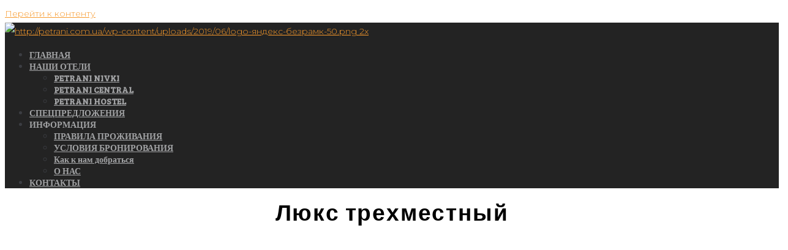

--- FILE ---
content_type: text/html; charset=UTF-8
request_url: http://petrani.com.ua/petrani-nivki/luxe-trehmwstniy/
body_size: 21541
content:
<!DOCTYPE html>
<html lang="ru-RU">
<head>
<meta charset="UTF-8">
<link rel="profile" href="http://gmpg.org/xfn/11">
<link rel="pingback" href="http://petrani.com.ua/xmlrpc.php">
<!-- Global site tag (gtag.js) - Google Analytics -->
<script async src="https://www.googletagmanager.com/gtag/js?id=UA-143609228-1"></script>
<script>
  window.dataLayer = window.dataLayer || [];
  function gtag(){dataLayer.push(arguments);}
  gtag('js', new Date());

  gtag('config', 'UA-143609228-1');
</script>

<meta name="viewport" content="width=device-width, initial-scale=1" />
<title>Люкс трехместный в Petrani Nivki</title>
<!-- HubSpot embed JS disabled as a portalId has not yet been configured --><link rel='dns-prefetch' href='//fonts.googleapis.com' />
<link rel='dns-prefetch' href='//s.w.org' />
<link rel="alternate" type="application/rss+xml" title="Petrani Hotels в Киеве &raquo; Лента" href="http://petrani.com.ua/feed/" />
<link rel="alternate" type="application/rss+xml" title="Petrani Hotels в Киеве &raquo; Лента комментариев" href="http://petrani.com.ua/comments/feed/" />
		<script type="text/javascript">
			window._wpemojiSettings = {"baseUrl":"https:\/\/s.w.org\/images\/core\/emoji\/11.2.0\/72x72\/","ext":".png","svgUrl":"https:\/\/s.w.org\/images\/core\/emoji\/11.2.0\/svg\/","svgExt":".svg","source":{"concatemoji":"http:\/\/petrani.com.ua\/wp-includes\/js\/wp-emoji-release.min.js?ver=5.1.19"}};
			!function(e,a,t){var n,r,o,i=a.createElement("canvas"),p=i.getContext&&i.getContext("2d");function s(e,t){var a=String.fromCharCode;p.clearRect(0,0,i.width,i.height),p.fillText(a.apply(this,e),0,0);e=i.toDataURL();return p.clearRect(0,0,i.width,i.height),p.fillText(a.apply(this,t),0,0),e===i.toDataURL()}function c(e){var t=a.createElement("script");t.src=e,t.defer=t.type="text/javascript",a.getElementsByTagName("head")[0].appendChild(t)}for(o=Array("flag","emoji"),t.supports={everything:!0,everythingExceptFlag:!0},r=0;r<o.length;r++)t.supports[o[r]]=function(e){if(!p||!p.fillText)return!1;switch(p.textBaseline="top",p.font="600 32px Arial",e){case"flag":return s([55356,56826,55356,56819],[55356,56826,8203,55356,56819])?!1:!s([55356,57332,56128,56423,56128,56418,56128,56421,56128,56430,56128,56423,56128,56447],[55356,57332,8203,56128,56423,8203,56128,56418,8203,56128,56421,8203,56128,56430,8203,56128,56423,8203,56128,56447]);case"emoji":return!s([55358,56760,9792,65039],[55358,56760,8203,9792,65039])}return!1}(o[r]),t.supports.everything=t.supports.everything&&t.supports[o[r]],"flag"!==o[r]&&(t.supports.everythingExceptFlag=t.supports.everythingExceptFlag&&t.supports[o[r]]);t.supports.everythingExceptFlag=t.supports.everythingExceptFlag&&!t.supports.flag,t.DOMReady=!1,t.readyCallback=function(){t.DOMReady=!0},t.supports.everything||(n=function(){t.readyCallback()},a.addEventListener?(a.addEventListener("DOMContentLoaded",n,!1),e.addEventListener("load",n,!1)):(e.attachEvent("onload",n),a.attachEvent("onreadystatechange",function(){"complete"===a.readyState&&t.readyCallback()})),(n=t.source||{}).concatemoji?c(n.concatemoji):n.wpemoji&&n.twemoji&&(c(n.twemoji),c(n.wpemoji)))}(window,document,window._wpemojiSettings);
		</script>
		<style type="text/css">
img.wp-smiley,
img.emoji {
	display: inline !important;
	border: none !important;
	box-shadow: none !important;
	height: 1em !important;
	width: 1em !important;
	margin: 0 .07em !important;
	vertical-align: -0.1em !important;
	background: none !important;
	padding: 0 !important;
}
</style>
	<link rel='stylesheet' id='wp-block-library-css'  href='http://petrani.com.ua/wp-includes/css/dist/block-library/style.min.css?ver=5.1.19' type='text/css' media='all' />
<link rel='stylesheet' id='contact-form-7-css'  href='http://petrani.com.ua/wp-content/plugins/contact-form-7/includes/css/styles.css?ver=5.1.3' type='text/css' media='all' />
<link rel='stylesheet' id='wpfront-scroll-top-css'  href='http://petrani.com.ua/wp-content/plugins/wpfront-scroll-top/css/wpfront-scroll-top.min.css?ver=2.0.2' type='text/css' media='all' />
<link rel='stylesheet' id='if-menu-site-css-css'  href='http://petrani.com.ua/wp-content/plugins/if-menu/assets/if-menu-site.css?ver=5.1.19' type='text/css' media='all' />
<link rel='stylesheet' id='font-awesome-css'  href='http://petrani.com.ua/wp-content/plugins/elementor/assets/lib/font-awesome/css/font-awesome.min.css?ver=4.7.0' type='text/css' media='all' />
<link rel='stylesheet' id='worky-theme-style-css'  href='http://petrani.com.ua/wp-content/themes/workylite/style.css?ver=1.0.0' type='text/css' media='all' />
<style id='worky-theme-style-inline-css' type='text/css'>
/* #Typography */body {font-style: normal;font-weight: 300;font-size: 14px;line-height: 2.142;font-family: Montserrat, sans-serif;letter-spacing: 0px;text-align: left;color: #3b3d42;}h1,.h1-style {font-style: normal;font-weight: 400;font-size: 34px;line-height: 1.4;font-family: Roboto, sans-serif;letter-spacing: 0px;text-align: inherit;color: #3b3d42;}h2,.h2-style {font-style: normal;font-weight: 400;font-size: 24px;line-height: 1.4;font-family: Roboto, sans-serif;letter-spacing: 0px;text-align: inherit;color: #3b3d42;}h3,.h3-style {font-style: normal;font-weight: 400;font-size: 21px;line-height: 1.4;font-family: Roboto, sans-serif;letter-spacing: 0px;text-align: inherit;color: #3b3d42;}h4,.h4-style {font-style: normal;font-weight: 400;font-size: 20px;line-height: 1.5;font-family: Roboto, sans-serif;letter-spacing: 0px;text-align: inherit;color: #3b3d42;}h5,.h5-style {font-style: normal;font-weight: 300;font-size: 18px;line-height: 1.5;font-family: Roboto, sans-serif;letter-spacing: 0px;text-align: inherit;color: #3b3d42;}h6,.h6-style {font-style: normal;font-weight: 500;font-size: 14px;line-height: 1.5;font-family: Roboto, sans-serif;letter-spacing: 0px;text-align: inherit;color: #3b3d42;}@media (min-width: 1200px) {h1,.h1-style { font-size: 56px; }h2,.h2-style { font-size: 40px; }h3,.h3-style { font-size: 28px; }}a,h1 a:hover,h2 a:hover,h3 a:hover,h4 a:hover,h5 a:hover,h6 a:hover { color: #f7992b; }a:hover { color: #3b3d42; }blockquote {color: #f7992b;}/* #Header */.site-header__wrap {background-color: #3b3d42;background-repeat: repeat;background-position: center top;background-attachment: scroll;;}/* ##Top Panel */.top-panel {color: #a1a2a4;background-color: #ffffff;}/* #Main Menu */.main-navigation {font-style: normal;font-weight: 600;font-size: 14px;line-height: 1.4;font-family: 'Bree Serif', serif;letter-spacing: 0px;}.main-navigation a,.menu-item-has-children:before {color: #a1a2a4;}.main-navigation a:hover,.main-navigation .current_page_item>a,.main-navigation .current-menu-item>a,.main-navigation .current_page_ancestor>a,.main-navigation .current-menu-ancestor>a {color: #3b3d42;}/* #Mobile Menu */.mobile-menu-toggle-button {color: #ffffff;background-color: #f7992b;}/* #Social */.social-list a {color: #a1a2a4;}.social-list a:hover {color: #f7992b;}/* #Breadcrumbs */.breadcrumbs_item {font-style: normal;font-weight: 400;font-size: 11px;line-height: 1.5;font-family: Roboto, sans-serif;letter-spacing: 0px;}.breadcrumbs_item_sep,.breadcrumbs_item_link {color: #a1a2a4;}.breadcrumbs_item_link:hover {color: #f7992b;}/* #Post navigation */.post-navigation i {color: #a1a2a4;}.post-navigation .nav-links a:hover .post-title,.post-navigation .nav-links a:hover .nav-text {color: #f7992b;}.post-navigation .nav-links a:hover i {color: #3b3d42;}/* #Pagination */.pagination .page-numbers,.page-links > span,.page-links > a {color: #a1a2a4;}.pagination a.page-numbers:hover,.pagination .page-numbers.current,.page-links > a:hover,.page-links > span {color: #3b3d42;}.pagination .next,.pagination .prev {color: #f7992b;}.pagination .next:hover,.pagination .prev:hover {color: #3b3d42;}/* #Button Appearance Styles (regular scheme) */.btn,button,input[type='button'],input[type='reset'],input[type='submit'] {font-style: normal;font-weight: 900;font-size: 11px;line-height: 1;font-family: Roboto, sans-serif;letter-spacing: 1px;color: #ffffff;background-color: #f7992b;}.btn:hover,button:hover,input[type='button']:hover,input[type='reset']:hover,input[type='submit']:hover,input[type='reset']:hover {color: #ffffff;background-color: rgb(255,191,81);}.btn.invert-button {color: #ffffff;}.btn.invert-button:hover {color: #ffffff;border-color: #f7992b;background-color: #f7992b;}/* #Totop Button */#toTop {padding: 0px 0px;border-radius: 0px;background-color: ;color: ;}#toTop:hover {background-color: ;color: ;}input,optgroup,select,textarea {font-size: 14px;}/* #Comment, Contact, Password Forms */.comment-form .submit,.wpcf7-submit,.post-password-form label + input {font-style: normal;font-weight: 900;font-size: 11px;line-height: 1;font-family: Roboto, sans-serif;letter-spacing: 1px;color: #ffffff;background-color: #f7992b;}.comment-form .submit:hover,.wpcf7-submit:hover,.post-password-form label + input:hover {color: #ffffff;background-color: rgb(255,191,81);}.comment-reply-title {font-style: normal;font-weight: 400;font-size: 20px;line-height: 1.5;font-family: Roboto, sans-serif;letter-spacing: 0px;color: #3b3d42;}/* Cookies consent */.comment-form-cookies-consent input[type='checkbox']:checked ~ label[for=wp-comment-cookies-consent]:before {color: #ffffff;border-color: #f7992b;background-color: #f7992b;}/* #Comment Reply Link */#cancel-comment-reply-link {color: #f7992b;}#cancel-comment-reply-link:hover {color: #3b3d42;}/* #Comment item */.comment-body .fn {font-style: normal;font-weight: 500;font-size: 14px;line-height: 1.5;font-family: Roboto, sans-serif;letter-spacing: 0px;color: #3b3d42;}.comment-date__time {color: #a1a2a4;}.comment-reply-link {font-style: normal;font-weight: 900;font-size: 11px;line-height: 1;font-family: Roboto, sans-serif;letter-spacing: 1px;}/* #Input Placeholders */::-webkit-input-placeholder { color: #a1a2a4; }::-moz-placeholder{ color: #a1a2a4; }:-moz-placeholder{ color: #a1a2a4; }:-ms-input-placeholder{ color: #a1a2a4; }/* #Entry Meta */.posted-on,.cat-links,.byline,.tags-links {color: #a1a2a4;}.comments-button {color: #a1a2a4;}.comments-button:hover {color: #ffffff;background-color: #f7992b;}.btn-style .post-categories a {color: #ffffff;background-color: #f7992b;}.btn-style .post-categories a:hover {color: #ffffff;background-color: rgb(255,191,81);}.sticky-label {color: #ffffff;background-color: #f7992b;}/* Posts List Item Invert */.invert-hover.has-post-thumbnail:hover,.invert-hover.has-post-thumbnail:hover .posted-on,.invert-hover.has-post-thumbnail:hover .cat-links,.invert-hover.has-post-thumbnail:hover .byline,.invert-hover.has-post-thumbnail:hover .tags-links,.invert-hover.has-post-thumbnail:hover .entry-meta,.invert-hover.has-post-thumbnail:hover a,.invert-hover.has-post-thumbnail:hover .btn-icon,.invert-item.has-post-thumbnail,.invert-item.has-post-thumbnail .posted-on,.invert-item.has-post-thumbnail .cat-links,.invert-item.has-post-thumbnail .byline,.invert-item.has-post-thumbnail .tags-links,.invert-item.has-post-thumbnail .entry-meta,.invert-item.has-post-thumbnail a,.invert-item.has-post-thumbnail .btn:hover,.invert-item.has-post-thumbnail .btn-style .post-categories a:hover,.invert,.invert .entry-title,.invert a,.invert .byline,.invert .posted-on,.invert .cat-links,.invert .tags-links {color: #ffffff;}.invert-hover.has-post-thumbnail:hover a:hover,.invert-hover.has-post-thumbnail:hover .btn-icon:hover,.invert-item.has-post-thumbnail a:hover,.invert a:hover {color: #f7992b;}.invert-hover.has-post-thumbnail .btn,.invert-item.has-post-thumbnail .comments-button {color: #ffffff;background-color: #f7992b;}.invert-hover.has-post-thumbnail .btn:hover,.invert-item.has-post-thumbnail .comments-button:hover {color: #f7992b;background-color: #ffffff;}/* Image Post Format */.post_format-post-format-image .post-thumbnail__link:before {color: #ffffff;background-color: #f7992b;}/* Gallery Post Format */.post_format-post-format-gallery .swiper-button-prev,.post_format-post-format-gallery .swiper-button-next {color: #a1a2a4;}.post_format-post-format-gallery .swiper-button-prev:hover,.post_format-post-format-gallery .swiper-button-next:hover {color: #3b3d42;}/* Link Post Format */.post_format-post-format-quote .post-format-quote {color: #ffffff;background-color: #f7992b;}.post_format-post-format-quote .post-format-quote:before {color: #f7992b;background-color: #ffffff;}/* Post Author */.post-author__title a {color: #f7992b;}.post-author__title a:hover {color: #3b3d42;}.invert .post-author__title a {color: #ffffff;}.invert .post-author__title a:hover {color: #f7992b;}/* Single Post */.single-post blockquote {border-color: #f7992b;}.single-post:not(.post-template-single-layout-4):not(.post-template-single-layout-7) .tags-links a:hover {color: #ffffff;border-color: #f7992b;background-color: #f7992b;}/* Page preloader */.page-preloader {border-top-color: #f7992b;border-right-color: #f7992b;}/* Logo */.site-logo__link,.site-logo__link:hover {color: #f7992b;}/* Banner */.top_panel_banner {text-align: center;padding: 0px 0;}/* Page title */.page-title {font-style: normal;font-weight: 400;font-size: 24px;line-height: 1.4;font-family: Roboto, sans-serif;letter-spacing: 0px;color: #3b3d42;}@media (min-width: 1200px) {.page-title { font-size: 40px; }}.widget_recent_entries a,.widget_recent_comments a {font-style: normal;font-weight: 500;font-size: 14px;line-height: 1.5;font-family: Roboto, sans-serif;letter-spacing: 0px;color: #3b3d42;}.widget_recent_entries a:hover,.widget_recent_comments a:hover {color: #f7992b;}.widget_recent_entries .post-date,.widget_recent_comments .recentcomments {color: #a1a2a4;}.widget_recent_comments .comment-author-link a {color: #a1a2a4;}.widget_recent_comments .comment-author-link a:hover {color: #f7992b;}.widget_calendar th,.widget_calendar caption {color: #f7992b;}.widget_calendar tbody td a {color: #3b3d42;}.widget_calendar tbody td a:hover {color: #ffffff;background-color: #f7992b;}.widget_calendar tfoot td a {color: #a1a2a4;}.widget_calendar tfoot td a:hover {color: #3b3d42;}
</style>
<link rel='stylesheet' id='cx-google-fonts-worky-css'  href='//fonts.googleapis.com/css?family=Montserrat%3A300%2C700%7CRoboto%3A400%2C300%2C500%2C900%7CBree+Serif%3A600&#038;subset=latin&#038;ver=5.1.19' type='text/css' media='all' />
<link rel='stylesheet' id='elementor-icons-css'  href='http://petrani.com.ua/wp-content/plugins/elementor/assets/lib/eicons/css/elementor-icons.min.css?ver=4.3.0' type='text/css' media='all' />
<link rel='stylesheet' id='elementor-animations-css'  href='http://petrani.com.ua/wp-content/plugins/elementor/assets/lib/animations/animations.min.css?ver=2.5.16' type='text/css' media='all' />
<link rel='stylesheet' id='elementor-frontend-css'  href='http://petrani.com.ua/wp-content/plugins/elementor/assets/css/frontend.min.css?ver=2.5.16' type='text/css' media='all' />
<style id='elementor-frontend-inline-css' type='text/css'>
.elementor-widget-heading.elementor-widget-heading .elementor-heading-title{color:#6ec1e4;}.elementor-widget-heading .elementor-heading-title{font-family:"Roboto", Sans-serif;font-weight:600;}.elementor-widget-image .widget-image-caption{color:#7a7a7a;font-family:"Roboto", Sans-serif;font-weight:400;}.elementor-widget-text-editor{color:#7a7a7a;font-family:"Roboto", Sans-serif;font-weight:400;}.elementor-widget-text-editor.elementor-drop-cap-view-stacked .elementor-drop-cap{background-color:#6ec1e4;}.elementor-widget-text-editor.elementor-drop-cap-view-framed .elementor-drop-cap, .elementor-widget-text-editor.elementor-drop-cap-view-default .elementor-drop-cap{color:#6ec1e4;border-color:#6ec1e4;}.elementor-widget-button a.elementor-button, .elementor-widget-button .elementor-button{font-family:"Roboto", Sans-serif;font-weight:500;background-color:#61ce70;}.elementor-widget-divider .elementor-divider-separator{border-top-color:#7a7a7a;}.elementor-widget-image-box .elementor-image-box-content .elementor-image-box-title{color:#6ec1e4;font-family:"Roboto", Sans-serif;font-weight:600;}.elementor-widget-image-box .elementor-image-box-content .elementor-image-box-description{color:#7a7a7a;font-family:"Roboto", Sans-serif;font-weight:400;}.elementor-widget-icon.elementor-view-stacked .elementor-icon{background-color:#6ec1e4;}.elementor-widget-icon.elementor-view-framed .elementor-icon, .elementor-widget-icon.elementor-view-default .elementor-icon{color:#6ec1e4;border-color:#6ec1e4;}.elementor-widget-icon-box.elementor-view-stacked .elementor-icon{background-color:#6ec1e4;}.elementor-widget-icon-box.elementor-view-framed .elementor-icon, .elementor-widget-icon-box.elementor-view-default .elementor-icon{color:#6ec1e4;border-color:#6ec1e4;}.elementor-widget-icon-box .elementor-icon-box-content .elementor-icon-box-title{color:#6ec1e4;font-family:"Roboto", Sans-serif;font-weight:600;}.elementor-widget-icon-box .elementor-icon-box-content .elementor-icon-box-description{color:#7a7a7a;font-family:"Roboto", Sans-serif;font-weight:400;}.elementor-widget-star-rating .elementor-star-rating__title{color:#7a7a7a;font-family:"Roboto", Sans-serif;font-weight:400;}.elementor-widget-image-gallery .gallery-item .gallery-caption{font-family:"Roboto", Sans-serif;font-weight:500;}.elementor-widget-image-carousel .elementor-image-carousel-caption{font-family:"Roboto", Sans-serif;font-weight:500;}.elementor-widget-icon-list .elementor-icon-list-item:not(:last-child):after{border-color:#7a7a7a;}.elementor-widget-icon-list .elementor-icon-list-icon i{color:#6ec1e4;}.elementor-widget-icon-list .elementor-icon-list-text{color:#54595f;}.elementor-widget-icon-list .elementor-icon-list-item{font-family:"Roboto", Sans-serif;font-weight:400;}.elementor-widget-counter .elementor-counter-number-wrapper{color:#6ec1e4;font-family:"Roboto", Sans-serif;font-weight:600;}.elementor-widget-counter .elementor-counter-title{color:#54595f;font-family:"Roboto Slab", Sans-serif;font-weight:400;}.elementor-widget-progress .elementor-progress-wrapper .elementor-progress-bar{background-color:#6ec1e4;}.elementor-widget-progress .elementor-title{color:#6ec1e4;font-family:"Roboto", Sans-serif;font-weight:400;}.elementor-widget-testimonial .elementor-testimonial-content{color:#7a7a7a;font-family:"Roboto", Sans-serif;font-weight:400;}.elementor-widget-testimonial .elementor-testimonial-name{color:#6ec1e4;font-family:"Roboto", Sans-serif;font-weight:600;}.elementor-widget-testimonial .elementor-testimonial-job{color:#54595f;font-family:"Roboto Slab", Sans-serif;font-weight:400;}.elementor-widget-tabs .elementor-tab-title{color:#6ec1e4;font-family:"Roboto", Sans-serif;font-weight:600;}.elementor-widget-tabs .elementor-tab-title.elementor-active{color:#61ce70;}.elementor-widget-tabs .elementor-tab-content{color:#7a7a7a;font-family:"Roboto", Sans-serif;font-weight:400;}.elementor-widget-accordion .elementor-accordion .elementor-tab-title{color:#6ec1e4;font-family:"Roboto", Sans-serif;font-weight:600;}.elementor-widget-accordion .elementor-accordion .elementor-tab-title.elementor-active{color:#61ce70;}.elementor-widget-accordion .elementor-accordion .elementor-tab-content{color:#7a7a7a;font-family:"Roboto", Sans-serif;font-weight:400;}.elementor-widget-toggle .elementor-toggle .elementor-tab-title{color:#6ec1e4;font-family:"Roboto", Sans-serif;font-weight:600;}.elementor-widget-toggle .elementor-toggle .elementor-tab-title.elementor-active{color:#61ce70;}.elementor-widget-toggle .elementor-toggle .elementor-tab-content{color:#7a7a7a;font-family:"Roboto", Sans-serif;font-weight:400;}.elementor-widget-alert .elementor-alert-title{font-family:"Roboto", Sans-serif;font-weight:600;}.elementor-widget-alert .elementor-alert-description{font-family:"Roboto", Sans-serif;font-weight:400;}
.elementor-864 .elementor-element.elementor-element-2d02ffd{text-align:center;}.elementor-864 .elementor-element.elementor-element-2d02ffd.elementor-widget-heading .elementor-heading-title{color:#000000;}.elementor-864 .elementor-element.elementor-element-2d02ffd .elementor-heading-title{font-family:"Bree Serif", Sans-serif;font-size:37px;font-weight:700;letter-spacing:1.8px;}.elementor-864 .elementor-element.elementor-element-2d02ffd > .elementor-widget-container{margin:-15px -15px -15px -15px;}.elementor-864 .elementor-element.elementor-element-c26e477 .elementor-divider-separator{border-top-style:solid;border-top-width:2px;border-top-color:#9a8438;width:20%;}.elementor-864 .elementor-element.elementor-element-c26e477 .elementor-divider{text-align:center;padding-top:15px;padding-bottom:15px;}.elementor-864 .elementor-element.elementor-element-c26e477 > .elementor-widget-container{margin:-10px -10px -10px -10px;}.elementor-864 .elementor-element.elementor-element-afa8603 > .elementor-widget-container{margin:-14px 0px 0px 0px;}.elementor-864 .elementor-element.elementor-element-1130194 .elementor-spacer-inner{height:50px;}.elementor-864 .elementor-element.elementor-element-e3047a8 .elementor-text-editor{text-align:justify;}.elementor-864 .elementor-element.elementor-element-e3047a8{color:#000000;font-family:"Bree Serif", Sans-serif;font-size:15px;}.elementor-864 .elementor-element.elementor-element-35303ce .elementor-icon-list-item:not(:last-child):after{content:"";border-color:#dddddd;}.elementor-864 .elementor-element.elementor-element-35303ce .elementor-icon-list-items:not(.elementor-inline-items) .elementor-icon-list-item:not(:last-child):after{border-top-style:solid;border-top-width:0px;}.elementor-864 .elementor-element.elementor-element-35303ce .elementor-icon-list-items.elementor-inline-items .elementor-icon-list-item:not(:last-child):after{border-left-style:solid;}.elementor-864 .elementor-element.elementor-element-35303ce .elementor-inline-items .elementor-icon-list-item:not(:last-child):after{border-left-width:0px;}.elementor-864 .elementor-element.elementor-element-35303ce .elementor-icon-list-icon i{color:#9a8438;font-size:14px;}.elementor-864 .elementor-element.elementor-element-35303ce .elementor-icon-list-icon{width:14px;}.elementor-864 .elementor-element.elementor-element-35303ce .elementor-icon-list-text{color:#000000;}.elementor-864 .elementor-element.elementor-element-35303ce .elementor-icon-list-item{font-family:"Bree Serif", Sans-serif;font-size:15px;}.elementor-864 .elementor-element.elementor-element-0a99c13.elementor-column > .elementor-column-wrap > .elementor-widget-wrap{justify-content:center;}.elementor-864 .elementor-element.elementor-element-d62b06d{text-align:center;}.elementor-864 .elementor-element.elementor-element-d62b06d.elementor-widget-heading .elementor-heading-title{color:#000000;}.elementor-864 .elementor-element.elementor-element-e2ede8f a.elementor-button, .elementor-864 .elementor-element.elementor-element-e2ede8f .elementor-button{background-color:#9a8438;}.elementor-864 .elementor-element.elementor-element-e2ede8f a.elementor-button:hover, .elementor-864 .elementor-element.elementor-element-e2ede8f .elementor-button:hover, .elementor-864 .elementor-element.elementor-element-e2ede8f a.elementor-button:focus, .elementor-864 .elementor-element.elementor-element-e2ede8f .elementor-button:focus{background-color:#9a8438;}.elementor-864 .elementor-element.elementor-element-e2ede8f .elementor-button{box-shadow:0px 0px 10px 0px rgba(0,0,0,0.5);}.elementor-864 .elementor-element.elementor-element-0c39b97 .elementor-spacer-inner{height:20px;}.elementor-864 .elementor-element.elementor-element-b1fdd26{text-align:center;}.elementor-864 .elementor-element.elementor-element-b1fdd26.elementor-widget-heading .elementor-heading-title{color:#000000;}.elementor-864 .elementor-element.elementor-element-b1fdd26 .elementor-heading-title{font-family:"Oswald", Sans-serif;font-size:38px;font-weight:bold;letter-spacing:7.8px;}.elementor-864 .elementor-element.elementor-element-b1fdd26 > .elementor-widget-container{margin:-15px -15px -15px -15px;padding:0px 0px 0px 0px;}.elementor-864 .elementor-element.elementor-element-0c1e276 .elementor-divider-separator{border-top-style:solid;border-top-width:2px;border-top-color:#9a8438;width:20%;}.elementor-864 .elementor-element.elementor-element-0c1e276 .elementor-divider{text-align:center;padding-top:15px;padding-bottom:15px;}.elementor-864 .elementor-element.elementor-element-0c1e276 > .elementor-widget-container{margin:-7px -7px -7px -7px;}.elementor-864 .elementor-element.elementor-element-c652c6f a.elementor-button, .elementor-864 .elementor-element.elementor-element-c652c6f .elementor-button{background-color:rgba(0,0,0,0);}.elementor-864 .elementor-element.elementor-element-c652c6f > .elementor-widget-container{background-image:url("http://petrani.com.ua/wp-content/uploads/2019/06/Фото-Готель-5мб-16-360-220-f.jpg");background-position:top center;background-size:cover;}.elementor-864 .elementor-element.elementor-element-c652c6f:hover .elementor-widget-container{background-image:url("http://petrani.com.ua/wp-content/uploads/2019/06/Фото-Готель-5мб-16-360-220-f2900-1.jpg");background-position:top center;background-size:cover;}.elementor-864 .elementor-element.elementor-element-d5df91b a.elementor-button, .elementor-864 .elementor-element.elementor-element-d5df91b .elementor-button{background-color:rgba(0,0,0,0);}.elementor-864 .elementor-element.elementor-element-d5df91b > .elementor-widget-container{background-image:url("http://petrani.com.ua/wp-content/uploads/2019/06/Фото-Готель-5мб-13-360-220f.jpg");background-position:center left;background-size:cover;}.elementor-864 .elementor-element.elementor-element-d5df91b:hover .elementor-widget-container{background-image:url("http://petrani.com.ua/wp-content/uploads/2019/06/Фото-Готель-5мб-13-360-220f22.jpg");background-position:center left;background-size:cover;}.elementor-864 .elementor-element.elementor-element-5c91f0f a.elementor-button, .elementor-864 .elementor-element.elementor-element-5c91f0f .elementor-button{background-color:rgba(0,0,0,0);}.elementor-864 .elementor-element.elementor-element-5c91f0f > .elementor-widget-container{background-image:url("http://petrani.com.ua/wp-content/uploads/2019/06/Фото-Готель-5мб-4-360-220f.jpg");background-position:top left;background-size:cover;}.elementor-864 .elementor-element.elementor-element-5c91f0f:hover .elementor-widget-container{background-image:url("http://petrani.com.ua/wp-content/uploads/2019/06/Фото-Готель-5мб-4-360-220f2-2.jpg");background-position:top left;background-size:cover;}.elementor-864 .elementor-element.elementor-element-d723b86 a.elementor-button, .elementor-864 .elementor-element.elementor-element-d723b86 .elementor-button{background-color:rgba(0,0,0,0);}.elementor-864 .elementor-element.elementor-element-d723b86 > .elementor-widget-container{background-image:url("http://petrani.com.ua/wp-content/uploads/2019/06/Фото-Готель-5мб-21-360-220-f.jpg");background-position:top center;background-size:cover;}.elementor-864 .elementor-element.elementor-element-d723b86:hover .elementor-widget-container{background-image:url("http://petrani.com.ua/wp-content/uploads/2019/06/Фото-Готель-5мб-21-360-220-f-2-2.jpg");background-position:top center;background-size:cover;}.elementor-864 .elementor-element.elementor-element-2343f11 .elementor-spacer-inner{height:20px;}.elementor-864 .elementor-element.elementor-element-90ce096:not(.elementor-motion-effects-element-type-background), .elementor-864 .elementor-element.elementor-element-90ce096 > .elementor-motion-effects-container > .elementor-motion-effects-layer{background-color:#232323;}.elementor-864 .elementor-element.elementor-element-90ce096{transition:background 0.3s, border 0.3s, border-radius 0.3s, box-shadow 0.3s;margin-top:0px;margin-bottom:0px;padding:-18px -18px 16px -18px;}.elementor-864 .elementor-element.elementor-element-90ce096 > .elementor-background-overlay{transition:background 0.3s, border-radius 0.3s, opacity 0.3s;}.elementor-864 .elementor-element.elementor-element-be29cc5{text-align:center;}.elementor-864 .elementor-element.elementor-element-be29cc5 > .elementor-widget-container{margin:28px 28px 28px 28px;padding:0px 0px 0px 0px;}.elementor-864 .elementor-element.elementor-element-34351ff{margin-top:-10px;margin-bottom:0px;padding:0px 0px 0px 0px;}.elementor-864 .elementor-element.elementor-element-e0e7e53 .elementor-icon-wrapper{text-align:center;}.elementor-864 .elementor-element.elementor-element-e0e7e53.elementor-view-stacked .elementor-icon{background-color:#9a8438;}.elementor-864 .elementor-element.elementor-element-e0e7e53.elementor-view-framed .elementor-icon, .elementor-864 .elementor-element.elementor-element-e0e7e53.elementor-view-default .elementor-icon{color:#9a8438;border-color:#9a8438;}.elementor-864 .elementor-element.elementor-element-e0e7e53 .elementor-icon i{transform:rotate(0deg);}.elementor-864 .elementor-element.elementor-element-e0e7e53 > .elementor-widget-container{margin:0px 0px 0px 0px;padding:0px 0px 0px 0px;}.elementor-864 .elementor-element.elementor-element-56da953 .elementor-icon-box-wrapper{text-align:center;}.elementor-864 .elementor-element.elementor-element-56da953 .elementor-icon-box-content .elementor-icon-box-title{color:#ffffff;}.elementor-864 .elementor-element.elementor-element-56da953 > .elementor-widget-container{margin:0px 0px 0px 0px;padding:0px 0px 0px 0px;}.elementor-864 .elementor-element.elementor-element-e45df93 .elementor-icon-list-item:not(:last-child):after{content:"";border-color:#dddddd;}.elementor-864 .elementor-element.elementor-element-e45df93 .elementor-icon-list-items:not(.elementor-inline-items) .elementor-icon-list-item:not(:last-child):after{border-top-style:solid;border-top-width:0px;}.elementor-864 .elementor-element.elementor-element-e45df93 .elementor-icon-list-items.elementor-inline-items .elementor-icon-list-item:not(:last-child):after{border-left-style:solid;}.elementor-864 .elementor-element.elementor-element-e45df93 .elementor-inline-items .elementor-icon-list-item:not(:last-child):after{border-left-width:0px;}.elementor-864 .elementor-element.elementor-element-e45df93 .elementor-icon-list-icon i{color:#9a8438;font-size:14px;}.elementor-864 .elementor-element.elementor-element-e45df93 .elementor-icon-list-icon{width:14px;}.elementor-864 .elementor-element.elementor-element-e45df93 .elementor-icon-list-text{color:#ffffff;}.elementor-864 .elementor-element.elementor-element-e45df93 > .elementor-widget-container{margin:-25px 0px 0px 0px;}.elementor-864 .elementor-element.elementor-element-60b511a{text-align:left;}.elementor-864 .elementor-element.elementor-element-60b511a .elementor-social-icon:not(:hover){background-color:rgba(0,0,0,0);}.elementor-864 .elementor-element.elementor-element-60b511a .elementor-social-icon:not(:hover) i{color:#9a8438;}.elementor-864 .elementor-element.elementor-element-60b511a .elementor-social-icon{font-size:20px;padding:0.3em;}.elementor-864 .elementor-element.elementor-element-60b511a .elementor-social-icon:not(:last-child){margin-right:3px;}.elementor-864 .elementor-element.elementor-element-60b511a .elementor-icon{border-radius:50% 50% 50% 50%;}.elementor-864 .elementor-element.elementor-element-60b511a .elementor-social-icon:hover{background-color:rgba(247,153,43,0);}.elementor-864 .elementor-element.elementor-element-60b511a .elementor-social-icon:hover i{color:rgba(154,132,56,0.63);}.elementor-864 .elementor-element.elementor-element-60b511a > .elementor-widget-container{margin:-20px 0px 0px 0px;}.elementor-864 .elementor-element.elementor-element-e198e72{margin-top:-10px;margin-bottom:0px;}.elementor-864 .elementor-element.elementor-element-ce75796 .elementor-icon-wrapper{text-align:center;}.elementor-864 .elementor-element.elementor-element-ce75796.elementor-view-stacked .elementor-icon{background-color:#9a8438;}.elementor-864 .elementor-element.elementor-element-ce75796.elementor-view-framed .elementor-icon, .elementor-864 .elementor-element.elementor-element-ce75796.elementor-view-default .elementor-icon{color:#9a8438;border-color:#9a8438;}.elementor-864 .elementor-element.elementor-element-ce75796 .elementor-icon i{transform:rotate(0deg);}.elementor-864 .elementor-element.elementor-element-ce75796 > .elementor-widget-container{margin:0px 0px 0px 0px;padding:0px 0px 0px 0px;}.elementor-864 .elementor-element.elementor-element-619d147 .elementor-icon-box-wrapper{text-align:center;}.elementor-864 .elementor-element.elementor-element-619d147 .elementor-icon-box-content .elementor-icon-box-title{color:#ffffff;}.elementor-864 .elementor-element.elementor-element-619d147 > .elementor-widget-container{margin:0px 0px 0px 0px;padding:0px 0px 0px 0px;}.elementor-864 .elementor-element.elementor-element-29e991b .elementor-icon-list-item:not(:last-child):after{content:"";border-color:#dddddd;}.elementor-864 .elementor-element.elementor-element-29e991b .elementor-icon-list-items:not(.elementor-inline-items) .elementor-icon-list-item:not(:last-child):after{border-top-style:solid;border-top-width:0px;}.elementor-864 .elementor-element.elementor-element-29e991b .elementor-icon-list-items.elementor-inline-items .elementor-icon-list-item:not(:last-child):after{border-left-style:solid;}.elementor-864 .elementor-element.elementor-element-29e991b .elementor-inline-items .elementor-icon-list-item:not(:last-child):after{border-left-width:0px;}.elementor-864 .elementor-element.elementor-element-29e991b .elementor-icon-list-icon i{color:#9a8438;font-size:14px;}.elementor-864 .elementor-element.elementor-element-29e991b .elementor-icon-list-icon{width:14px;}.elementor-864 .elementor-element.elementor-element-29e991b .elementor-icon-list-text{color:#ffffff;}.elementor-864 .elementor-element.elementor-element-29e991b > .elementor-widget-container{margin:-25px 0px 0px 0px;}.elementor-864 .elementor-element.elementor-element-c1bc531{text-align:left;}.elementor-864 .elementor-element.elementor-element-c1bc531 .elementor-social-icon:not(:hover){background-color:rgba(0,0,0,0);}.elementor-864 .elementor-element.elementor-element-c1bc531 .elementor-social-icon:not(:hover) i{color:#9a8438;}.elementor-864 .elementor-element.elementor-element-c1bc531 .elementor-social-icon{font-size:20px;padding:0.3em;}.elementor-864 .elementor-element.elementor-element-c1bc531 .elementor-social-icon:not(:last-child){margin-right:3px;}.elementor-864 .elementor-element.elementor-element-c1bc531 .elementor-icon{border-radius:50% 50% 50% 50%;}.elementor-864 .elementor-element.elementor-element-c1bc531 .elementor-social-icon:hover{background-color:rgba(247,153,43,0);}.elementor-864 .elementor-element.elementor-element-c1bc531 .elementor-social-icon:hover i{color:rgba(154,132,56,0.63);}.elementor-864 .elementor-element.elementor-element-c1bc531 > .elementor-widget-container{margin:-20px 0px 0px 0px;}.elementor-864 .elementor-element.elementor-element-62ffc44{margin-top:-10px;margin-bottom:0px;}.elementor-864 .elementor-element.elementor-element-8ce8f90 .elementor-icon-wrapper{text-align:center;}.elementor-864 .elementor-element.elementor-element-8ce8f90.elementor-view-stacked .elementor-icon{background-color:#9a8438;}.elementor-864 .elementor-element.elementor-element-8ce8f90.elementor-view-framed .elementor-icon, .elementor-864 .elementor-element.elementor-element-8ce8f90.elementor-view-default .elementor-icon{color:#9a8438;border-color:#9a8438;}.elementor-864 .elementor-element.elementor-element-8ce8f90 .elementor-icon i{transform:rotate(0deg);}.elementor-864 .elementor-element.elementor-element-8ce8f90 > .elementor-widget-container{margin:0px 0px 0px 0px;padding:0px 0px 0px 0px;}.elementor-864 .elementor-element.elementor-element-614f5c5 .elementor-icon-box-wrapper{text-align:center;}.elementor-864 .elementor-element.elementor-element-614f5c5 .elementor-icon-box-content .elementor-icon-box-title{color:#ffffff;}.elementor-864 .elementor-element.elementor-element-614f5c5 > .elementor-widget-container{margin:0px 0px 0px 0px;padding:0px 0px 0px 0px;}.elementor-864 .elementor-element.elementor-element-6551238 .elementor-icon-list-item:not(:last-child):after{content:"";border-color:#dddddd;}.elementor-864 .elementor-element.elementor-element-6551238 .elementor-icon-list-items:not(.elementor-inline-items) .elementor-icon-list-item:not(:last-child):after{border-top-style:solid;border-top-width:0px;}.elementor-864 .elementor-element.elementor-element-6551238 .elementor-icon-list-items.elementor-inline-items .elementor-icon-list-item:not(:last-child):after{border-left-style:solid;}.elementor-864 .elementor-element.elementor-element-6551238 .elementor-inline-items .elementor-icon-list-item:not(:last-child):after{border-left-width:0px;}.elementor-864 .elementor-element.elementor-element-6551238 .elementor-icon-list-icon i{color:#9a8438;font-size:14px;}.elementor-864 .elementor-element.elementor-element-6551238 .elementor-icon-list-icon{width:14px;}.elementor-864 .elementor-element.elementor-element-6551238 .elementor-icon-list-text{color:#ffffff;}.elementor-864 .elementor-element.elementor-element-6551238 > .elementor-widget-container{margin:-25px 0px 0px 0px;}.elementor-864 .elementor-element.elementor-element-4374848{text-align:left;}.elementor-864 .elementor-element.elementor-element-4374848 .elementor-social-icon:not(:hover){background-color:rgba(0,0,0,0);}.elementor-864 .elementor-element.elementor-element-4374848 .elementor-social-icon:not(:hover) i{color:#9a8438;}.elementor-864 .elementor-element.elementor-element-4374848 .elementor-social-icon{font-size:20px;padding:0.3em;}.elementor-864 .elementor-element.elementor-element-4374848 .elementor-social-icon:not(:last-child){margin-right:3px;}.elementor-864 .elementor-element.elementor-element-4374848 .elementor-icon{border-radius:50% 50% 50% 50%;}.elementor-864 .elementor-element.elementor-element-4374848 .elementor-social-icon:hover{background-color:rgba(247,153,43,0);}.elementor-864 .elementor-element.elementor-element-4374848 .elementor-social-icon:hover i{color:rgba(154,132,56,0.63);}.elementor-864 .elementor-element.elementor-element-4374848 > .elementor-widget-container{margin:-20px 0px 0px 0px;}@media(min-width:768px){.elementor-864 .elementor-element.elementor-element-9c3da59{width:47.281%;}.elementor-864 .elementor-element.elementor-element-0d1eb74{width:22.807%;}.elementor-864 .elementor-element.elementor-element-0a99c13{width:29.908%;}.elementor-864 .elementor-element.elementor-element-0593c78{width:23.48%;}.elementor-864 .elementor-element.elementor-element-4807a21{width:20.29%;}.elementor-864 .elementor-element.elementor-element-2974f90{width:79.52%;}.elementor-864 .elementor-element.elementor-element-1198392{width:25.209%;}.elementor-864 .elementor-element.elementor-element-983992d{width:20.29%;}.elementor-864 .elementor-element.elementor-element-94aec18{width:79.52%;}.elementor-864 .elementor-element.elementor-element-6b0ab31{width:20.29%;}.elementor-864 .elementor-element.elementor-element-c285044{width:79.52%;}}
</style>
<link rel='stylesheet' id='google-fonts-1-css'  href='https://fonts.googleapis.com/css?family=Roboto%3A100%2C100italic%2C200%2C200italic%2C300%2C300italic%2C400%2C400italic%2C500%2C500italic%2C600%2C600italic%2C700%2C700italic%2C800%2C800italic%2C900%2C900italic%7CRoboto+Slab%3A100%2C100italic%2C200%2C200italic%2C300%2C300italic%2C400%2C400italic%2C500%2C500italic%2C600%2C600italic%2C700%2C700italic%2C800%2C800italic%2C900%2C900italic%7CBree+Serif%3A100%2C100italic%2C200%2C200italic%2C300%2C300italic%2C400%2C400italic%2C500%2C500italic%2C600%2C600italic%2C700%2C700italic%2C800%2C800italic%2C900%2C900italic%7COswald%3A100%2C100italic%2C200%2C200italic%2C300%2C300italic%2C400%2C400italic%2C500%2C500italic%2C600%2C600italic%2C700%2C700italic%2C800%2C800italic%2C900%2C900italic&#038;subset=cyrillic&#038;ver=5.1.19' type='text/css' media='all' />
<link rel='stylesheet' id='csshero-main-stylesheet-css'  href='http://petrani.com.ua/wp-content/uploads/2019/06/csshero-static-style-worky-lite-1.css?ver=20' type='text/css' media='all' />
<link rel="stylesheet" type="text/css" href="//petrani.com.ua/wp-content/plugins/smart-slider-3/library/media/smartslider.min.css?1559140552" media="all" />
<style type="text/css">.n2-ss-spinner-simple-white-container {
    position: absolute;
    top: 50%;
    left: 50%;
    margin: -20px;
    background: #fff;
    width: 20px;
    height: 20px;
    padding: 10px;
    border-radius: 50%;
    z-index: 1000;
}

.n2-ss-spinner-simple-white {
  outline: 1px solid RGBA(0,0,0,0);
  width:100%;
  height: 100%;
}

.n2-ss-spinner-simple-white:before {
    position: absolute;
    top: 50%;
    left: 50%;
    width: 20px;
    height: 20px;
    margin-top: -11px;
    margin-left: -11px;
}

.n2-ss-spinner-simple-white:not(:required):before {
    content: '';
    border-radius: 50%;
    border-top: 2px solid #333;
    border-right: 2px solid transparent;
    animation: n2SimpleWhite .6s linear infinite;
}
@keyframes n2SimpleWhite {
    to {transform: rotate(360deg);}
}</style><script type='text/javascript' src='http://petrani.com.ua/wp-includes/js/jquery/jquery.js?ver=1.12.4'></script>
<script type='text/javascript' src='http://petrani.com.ua/wp-includes/js/jquery/jquery-migrate.min.js?ver=1.4.1'></script>
<link rel='https://api.w.org/' href='http://petrani.com.ua/wp-json/' />
<link rel="EditURI" type="application/rsd+xml" title="RSD" href="http://petrani.com.ua/xmlrpc.php?rsd" />
<link rel="wlwmanifest" type="application/wlwmanifest+xml" href="http://petrani.com.ua/wp-includes/wlwmanifest.xml" /> 
<meta name="generator" content="WordPress 5.1.19" />
<link rel="canonical" href="http://petrani.com.ua/petrani-nivki/luxe-trehmwstniy/" />
<link rel='shortlink' href='http://petrani.com.ua/?p=864' />
<link rel="alternate" type="application/json+oembed" href="http://petrani.com.ua/wp-json/oembed/1.0/embed?url=http%3A%2F%2Fpetrani.com.ua%2Fpetrani-nivki%2Fluxe-trehmwstniy%2F" />
<link rel="alternate" type="text/xml+oembed" href="http://petrani.com.ua/wp-json/oembed/1.0/embed?url=http%3A%2F%2Fpetrani.com.ua%2Fpetrani-nivki%2Fluxe-trehmwstniy%2F&#038;format=xml" />
		<style type="text/css">.recentcomments a{display:inline !important;padding:0 !important;margin:0 !important;}</style>
		<meta name="twitter:card" content="summary" /><meta name="twitter:domain" content="Petrani Hotels в Киеве" /><meta name="twitter:description" content="Мягкие двуспальная и односпальная кровати, отдельный санузел, плазменный телевизор и балкон с видом на чудесный внутренний дворик поспособствуют замечательному отдыху и скрасят ваш досуг своей комфортабельностью и уютностью." /><meta name="twitter:title" content="Люкс трехместный в Petrani Nivki" /><meta property="og:site_name" content="Petrani Hotels в Киеве" /><meta property="og:description" content="Мягкие двуспальная и односпальная кровати, отдельный санузел, плазменный телевизор и балкон с видом на чудесный внутренний дворик поспособствуют замечательному отдыху и скрасят ваш досуг своей комфортабельностью и уютностью." /><meta property="og:url" content="http://petrani.com.ua/petrani-nivki/luxe-trehmwstniy/" /><meta property="og:type" content="article" /><meta property="og:title" content="Люкс трехместный в Petrani Nivki" /><meta name="description" content="Мягкие двуспальная и односпальная кровати, отдельный санузел, плазменный телевизор и балкон с видом на чудесный внутренний дворик поспособствуют замечательному отдыху и скрасят ваш досуг своей комфортабельностью и уютностью." /><meta name="keywords" content="Petrani Hotels в Киеве, забронировать люкс трехместный в Киеве, люкс трехместный в Petrani Nivki,  люкс трехместный в Киеве недорого" /><meta name="title" content="Люкс трехместный в Petrani Nivki" /><link rel="icon" href="http://petrani.com.ua/wp-content/uploads/2019/05/cropped-logo-1-32x32.png" sizes="32x32" />
<link rel="icon" href="http://petrani.com.ua/wp-content/uploads/2019/05/cropped-logo-1-192x192.png" sizes="192x192" />
<link rel="apple-touch-icon-precomposed" href="http://petrani.com.ua/wp-content/uploads/2019/05/cropped-logo-1-180x180.png" />
<meta name="msapplication-TileImage" content="http://petrani.com.ua/wp-content/uploads/2019/05/cropped-logo-1-270x270.png" />
		<style type="text/css" id="wp-custom-css">
			.imgblock div{height: 500px;} .imgblock h3{padding-top: 450px;}
.imgblock a {display:block;}
.knopka span {padding: 260px 0 0 0; }
knopka span:hover {padding: 140px 0 0 0; }
.knopka a.elementor-button {width: 260px;}
.knopka div {height: 350px;}

.menu li a:hover {
color: #9a8438 !important;
}
.text_stile div {font-family: Snell Roundhand, cursive; font-size: 45px;}
.site-header__wrap {background: #232323;}
.space-between-content {    background: #232323;}
.site-footer {background: #232323;}

.knopka2 span {padding: 260px 0 0 0; }
.knopka2 a.elementor-button {width: 358px;}
.knopka2 div {
height: 350px;}

.knopka-nomer span {padding: 260px 20px 0 0; }
knopka span:hover {padding: 140px 0 0 0; }
.knopka-nomer a.elementor-button {width: 200px;}
.knopka-nomer div {height: 350px;}

.knopka-nivki span {padding: 260px 0 0 0; }
.knopka-nivki a.elementor-button {width: 208px;}
.knopka-nivki div {height: 350px;}

.knopka-nivki2 span {padding: 150px 15px 0 0; }
.knopka-nivki2 a.elementor-button {width: 350px;}
.knopka-nivki2 div {height: 220px;}

.knopka-central span {padding: 240px 15px 0 0; }
.knopka-central a.elementor-button {width: 340px;}
.knopka-central div {height: 330px;}
		</style>
		<script type="text/javascript">(function(){var N=this;N.N2_=N.N2_||{r:[],d:[]},N.N2R=N.N2R||function(){N.N2_.r.push(arguments)},N.N2D=N.N2D||function(){N.N2_.d.push(arguments)}}).call(window);if(!window.n2jQuery){window.n2jQuery={ready:function(cb){console.error('n2jQuery will be deprecated!');N2R(['$'],cb)}}}window.nextend={localization:{},ready:function(cb){console.error('nextend.ready will be deprecated!');N2R('documentReady',function($){cb.call(window,$)})}};nextend.fontsLoaded=false;nextend.fontsLoadedActive=function(){nextend.fontsLoaded=true};var requiredFonts=["Roboto:n3","Roboto:n4"],fontData={google:{families:["Roboto:300,400:latin"]},active:function(){nextend.fontsLoadedActive()},inactive:function(){nextend.fontsLoadedActive()},fontactive:function(f,s){fontData.resolveFont(f+':'+s)},fontinactive:function(f,s){fontData.resolveFont(f+':'+s)},resolveFont:function(n){for(var i=requiredFonts.length-1;i>=0;i--){if(requiredFonts[i]===n){requiredFonts.splice(i,1);break}}if(!requiredFonts.length)nextend.fontsLoadedActive()}};if(typeof WebFontConfig!=='undefined'&&typeof WebFont==='undefined'){var _WebFontConfig=WebFontConfig;for(var k in WebFontConfig){if(k=='active'){fontData.active=function(){nextend.fontsLoadedActive();_WebFontConfig.active()}}else if(k=='inactive'){fontData.inactive=function(){nextend.fontsLoadedActive();_WebFontConfig.inactive()}}else if(k=='fontactive'){fontData.fontactive=function(f,s){fontData.resolveFont(f+':'+s);_WebFontConfig.fontactive.apply(this,arguments)}}else if(k=='fontinactive'){fontData.fontinactive=function(f,s){fontData.resolveFont(f+':'+s);_WebFontConfig.fontinactive.apply(this,arguments)}}else if(k=='google'){if(typeof WebFontConfig.google.families!=='undefined'){for(var i=0;i<WebFontConfig.google.families.length;i++){fontData.google.families.push(WebFontConfig.google.families[i])}}}else{fontData[k]=WebFontConfig[k]}}}fontData.classes=true;fontData.events=true;if(typeof WebFont==='undefined'){window.WebFontConfig=fontData}else{WebFont.load(fontData)}</script><script type="text/javascript" src="//petrani.com.ua/wp-content/plugins/smart-slider-3/nextend/media/dist/n2.min.js?1559140552"></script>
<script type="text/javascript" src="//petrani.com.ua/wp-content/plugins/smart-slider-3/nextend/media/dist/nextend-frontend.min.js?1559140552"></script>
<script type="text/javascript" src="//petrani.com.ua/wp-content/plugins/smart-slider-3/library/media/dist/smartslider-frontend.min.js?1559140552"></script>
<script type="text/javascript" src="//petrani.com.ua/wp-content/plugins/smart-slider-3/library/media/plugins/type/simple/simple/dist/smartslider-simple-type-frontend.min.js?1559140552"></script>
<script type="text/javascript" src="//petrani.com.ua/wp-content/plugins/smart-slider-3/nextend/media/dist/nextend-webfontloader.min.js?1559140552"></script>
<script type="text/javascript">N2R('documentReady',function($){nextend.fontsDeferred=$.Deferred();if(nextend.fontsLoaded){nextend.fontsDeferred.resolve()}else{nextend.fontsLoadedActive=function(){nextend.fontsLoaded=true;nextend.fontsDeferred.resolve()};var intercalCounter=0;nextend.fontInterval=setInterval(function(){if(intercalCounter>3||document.documentElement.className.indexOf('wf-active')!==-1){nextend.fontsLoadedActive();clearInterval(nextend.fontInterval)}intercalCounter++},1000)}N2R(["nextend-frontend","smartslider-frontend","smartslider-simple-type-frontend"],function(){new N2Classes.SmartSliderSimple('#n2-ss-10',{"admin":false,"translate3d":1,"callbacks":"","background.video.mobile":1,"align":"center","isDelayed":0,"load":{"fade":1,"scroll":0},"playWhenVisible":1,"playWhenVisibleAt":0.5,"responsive":{"desktop":1,"tablet":1,"mobile":1,"onResizeEnabled":true,"type":"auto","downscale":1,"upscale":0,"minimumHeight":0,"maximumHeight":3000,"maximumSlideWidth":3000,"maximumSlideWidthLandscape":3000,"maximumSlideWidthTablet":3000,"maximumSlideWidthTabletLandscape":3000,"maximumSlideWidthMobile":3000,"maximumSlideWidthMobileLandscape":3000,"maximumSlideWidthConstrainHeight":0,"forceFull":0,"forceFullOverflowX":"body","forceFullHorizontalSelector":"","constrainRatio":1,"sliderHeightBasedOn":"real","decreaseSliderHeight":0,"focusUser":1,"deviceModes":{"desktopPortrait":1,"desktopLandscape":0,"tabletPortrait":1,"tabletLandscape":0,"mobilePortrait":1,"mobileLandscape":0},"normalizedDeviceModes":{"unknownUnknown":["unknown","Unknown"],"desktopPortrait":["desktop","Portrait"],"desktopLandscape":["desktop","Portrait"],"tabletPortrait":["tablet","Portrait"],"tabletLandscape":["tablet","Portrait"],"mobilePortrait":["mobile","Portrait"],"mobileLandscape":["mobile","Portrait"]},"verticalRatioModifiers":{"unknownUnknown":1,"desktopPortrait":1,"desktopLandscape":1,"tabletPortrait":1,"tabletLandscape":1,"mobilePortrait":1,"mobileLandscape":1},"minimumFontSizes":{"desktopPortrait":4,"desktopLandscape":4,"tabletPortrait":4,"tabletLandscape":4,"mobilePortrait":4,"mobileLandscape":4},"ratioToDevice":{"Portrait":{"tablet":0.7,"mobile":0.5},"Landscape":{"tablet":0,"mobile":0}},"sliderWidthToDevice":{"desktopPortrait":1200,"desktopLandscape":1200,"tabletPortrait":840,"tabletLandscape":0,"mobilePortrait":600,"mobileLandscape":0},"basedOn":"combined","orientationMode":"width_and_height","overflowHiddenPage":0,"desktopPortraitScreenWidth":1200,"tabletPortraitScreenWidth":800,"mobilePortraitScreenWidth":440,"tabletLandscapeScreenWidth":800,"mobileLandscapeScreenWidth":440,"focus":{"offsetTop":"#wpadminbar","offsetBottom":""}},"controls":{"mousewheel":0,"touch":"horizontal","keyboard":1,"blockCarouselInteraction":1},"lazyLoad":0,"lazyLoadNeighbor":0,"blockrightclick":0,"maintainSession":0,"autoplay":{"enabled":1,"start":1,"duration":5000,"autoplayToSlide":-1,"autoplayToSlideIndex":-1,"allowReStart":0,"pause":{"click":1,"mouse":"0","mediaStarted":1},"resume":{"click":0,"mouse":0,"mediaEnded":1,"slidechanged":0}},"perspective":1500,"layerMode":{"playOnce":0,"playFirstLayer":1,"mode":"skippable","inAnimation":"mainInEnd"},"initCallbacks":["N2D(\"SmartSliderWidgetArrowImage\",function(i,e){function s(e,s,t,h){this.slider=e,this.slider.started(i.proxy(this.start,this,s,t,h))}return s.prototype.start=function(e,s,t){return this.slider.sliderElement.data(\"arrow\")?!1:(this.slider.sliderElement.data(\"arrow\",this),this.deferred=i.Deferred(),this.slider.sliderElement.on(\"SliderDevice\",i.proxy(this.onDevice,this)).trigger(\"addWidget\",this.deferred),this.previous=i(\"#\"+this.slider.elementID+\"-arrow-previous\").on(\"click\",i.proxy(function(i){i.stopPropagation(),this.slider[n2const.rtl.previous]()},this)),this.previousResize=this.previous.find(\".n2-resize\"),0===this.previousResize.length&&(this.previousResize=this.previous),this.next=i(\"#\"+this.slider.elementID+\"-arrow-next\").on(\"click\",i.proxy(function(i){i.stopPropagation(),this.slider[n2const.rtl.next]()},this)),this.nextResize=this.next.find(\".n2-resize\"),0===this.nextResize.length&&(this.nextResize=this.next),this.desktopRatio=e,this.tabletRatio=s,this.mobileRatio=t,void i.when(this.previous.n2imagesLoaded(),this.next.n2imagesLoaded()).always(i.proxy(this.loaded,this)))},s.prototype.loaded=function(){this.previous.css(\"display\",\"inline-block\"),this.previousResize.css(\"display\",\"inline-block\"),this.previousWidth=this.previousResize.width(),this.previousHeight=this.previousResize.height(),this.previousResize.css(\"display\",\"\"),this.previous.css(\"display\",\"\"),this.next.css(\"display\",\"inline-block\"),this.nextResize.css(\"display\",\"inline-block\"),this.nextWidth=this.nextResize.width(),this.nextHeight=this.nextResize.height(),this.nextResize.css(\"display\",\"\"),this.next.css(\"display\",\"\"),this.previousResize.find(\"img\").css(\"width\",\"100%\"),this.nextResize.find(\"img\").css(\"width\",\"100%\"),this.onDevice(null,{device:this.slider.responsive.getDeviceMode()}),this.deferred.resolve()},s.prototype.onDevice=function(i,e){var s=1;switch(e.device){case\"tablet\":s=this.tabletRatio;break;case\"mobile\":s=this.mobileRatio;break;default:s=this.desktopRatio}this.previousResize.width(this.previousWidth*s),this.previousResize.height(this.previousHeight*s),this.nextResize.width(this.nextWidth*s),this.nextResize.height(this.nextHeight*s)},s});","new N2Classes.SmartSliderWidgetArrowImage(this, 1, 0.7, 0.5);"],"allowBGImageAttachmentFixed":false,"bgAnimationsColor":"RGBA(51,51,51,1)","bgAnimations":0,"mainanimation":{"type":"horizontal","duration":800,"delay":0,"ease":"easeOutQuad","parallax":0,"shiftedBackgroundAnimation":0},"carousel":1,"dynamicHeight":0})})});</script></head>

<body class="page-template page-template-page-templates page-template-fullwidth-content page-template-page-templatesfullwidth-content-php page page-id-864 page-child parent-pageid-1349 top-panel-invisible layout-fullwidth blog- elementor-default elementor-page elementor-page-864">
<div class="page-preloader-cover">
				<div class="page-preloader"></div>
			</div><div id="page" class="site">
	<a class="skip-link screen-reader-text" href="#content">Перейти к контенту</a>
	<header id="masthead" class="site-header ">
		<!--<a href="https://www.templatemonster.com/wordpress-themes/worky-architectural-bureau-multipurpose-modern-elementor-wordpress-theme-76333.html" class="monst2-link">
			<img class="big-monst2" src=http://petrani.com.ua/wp-content/themes/workylite/assets/banners/monstroid2-big.png alt="monstroid2">
			<img class="small-monst2" src=http://petrani.com.ua/wp-content/themes/workylite/assets/banners/monstroid2-small.png alt="monstroid2">
		</a>-->
        		

<div class="site-header__wrap container">
		<div class="space-between-content">
		<div class="site-branding">
			<a href="http://petrani.com.ua/" rel="home"><img src="http://petrani.com.ua/wp-content/uploads/2019/06/logo-яндекс-безрамк-40.png" class="logo" alt="http://petrani.com.ua/wp-content/uploads/2019/06/logo-яндекс-безрамк-50.png 2x"></a>		</div>
		<!--<span style="color:#9a8438;font-size:1em;     font-family: Robobo, sans-serif;
    font-weight: 600;    margin-right: -65rem; margin-top: -6rem">Вы всегда можете быстро забронировать у нас номер по тел.:   +38(063)344-69-69      +38(096)165-69-69</span>
	-->		<nav id="site-navigation" class="main-navigation" role="navigation">
		<div class="main-navigation-inner">
		<ul id="main-menu" class="menu"><li id="menu-item-1355" class="menu-item menu-item-type-post_type menu-item-object-page menu-item-home menu-item-1355"><a href="http://petrani.com.ua/">ГЛАВНАЯ</a></li>
<li id="menu-item-587" class="menu-item menu-item-type-custom menu-item-object-custom menu-item-home menu-item-has-children menu-item-587"><a href="http://petrani.com.ua#zakaz">НАШИ ОТЕЛИ</a>
<ul class="sub-menu">
	<li id="menu-item-1356" class="menu-item menu-item-type-post_type menu-item-object-page current-page-ancestor menu-item-1356"><a href="http://petrani.com.ua/petrani-nivki/">PETRANI NIVKI</a></li>
	<li id="menu-item-1368" class="menu-item menu-item-type-post_type menu-item-object-page menu-item-1368"><a href="http://petrani.com.ua/petrani-central/">PETRANI CENTRAL</a></li>
	<li id="menu-item-1369" class="menu-item menu-item-type-post_type menu-item-object-page menu-item-1369"><a href="http://petrani.com.ua/petrani-hostel/">PETRANI HOSTEL</a></li>
</ul>
</li>
<li id="menu-item-1530" class="menu-item menu-item-type-custom menu-item-object-custom menu-item-1530"><a href="http://petrani.com.ua/specpredlogenie/">СПЕЦПРЕДЛОЖЕНИЯ</a></li>
<li id="menu-item-1544" class="menu-item menu-item-type-custom menu-item-object-custom menu-item-has-children menu-item-1544"><a>ИНФОРМАЦИЯ</a>
<ul class="sub-menu">
	<li id="menu-item-310" class="menu-item menu-item-type-post_type menu-item-object-page menu-item-310"><a href="http://petrani.com.ua/pravila-prowivaniya/">ПРАВИЛА ПРОЖИВАНИЯ</a></li>
	<li id="menu-item-311" class="menu-item menu-item-type-post_type menu-item-object-page menu-item-311"><a href="http://petrani.com.ua/ysloviya-bronirovaniya/">УСЛОВИЯ БРОНИРОВАНИЯ</a></li>
	<li id="menu-item-1961" class="menu-item menu-item-type-post_type menu-item-object-page menu-item-1961"><a href="http://petrani.com.ua/kak-k-nam-dobratsya/">Как к нам добраться</a></li>
	<li id="menu-item-462" class="menu-item menu-item-type-custom menu-item-object-custom menu-item-home menu-item-462"><a href="http://petrani.com.ua/#about">О НАС</a></li>
</ul>
</li>
<li id="menu-item-463" class="menu-item menu-item-type-custom menu-item-object-custom menu-item-463"><a href="#contacts">КОНТАКТЫ</a></li>
</ul>		</div>
	</nav><!-- #site-navigation -->
		</div>
	</div>


	<!-- кнопка jivosite -->
	  <script src="//code.jivosite.com/widget.js" jv-id="gBMOQOR1Bj" async></script>
	
<!-- Yandex.Metrika counter -->
<script type="text/javascript" >
   (function(m,e,t,r,i,k,a){m[i]=m[i]||function(){(m[i].a=m[i].a||[]).push(arguments)};
   m[i].l=1*new Date();k=e.createElement(t),a=e.getElementsByTagName(t)[0],k.async=1,k.src=r,a.parentNode.insertBefore(k,a)})
   (window, document, "script", "https://mc.yandex.ru/metrika/tag.js", "ym");

   ym(54780532, "init", {
        clickmap:true,
        trackLinks:true,
        accurateTrackBounce:true,
        webvisor:true,
        ecommerce:"dataLayer"
   });
</script>
<noscript><div><img src="https://mc.yandex.ru/watch/54780532" style="position:absolute; left:-9999px;" alt="" /></div></noscript>
<!-- /Yandex.Metrika counter -->
	
	</header><!-- #masthead -->
		<div id="content" class="site-content ">
<article id="post-864" class="post-864 page type-page status-publish hentry">		<div data-elementor-type="post" data-elementor-id="864" class="elementor elementor-864" data-elementor-settings="[]">
			<div class="elementor-inner">
				<div class="elementor-section-wrap">
							<section class="elementor-element elementor-element-6c0b9c2 elementor-section-full_width elementor-section-height-default elementor-section-height-default elementor-section elementor-top-section" data-id="6c0b9c2" data-element_type="section">
						<div class="elementor-container elementor-column-gap-default">
				<div class="elementor-row">
				<div class="elementor-element elementor-element-afa2730 elementor-column elementor-col-100 elementor-top-column" data-id="afa2730" data-element_type="column">
			<div class="elementor-column-wrap  elementor-element-populated">
					<div class="elementor-widget-wrap">
				<div class="elementor-element elementor-element-96c7a25 elementor-widget elementor-widget-spacer" data-id="96c7a25" data-element_type="widget" data-widget_type="spacer.default">
				<div class="elementor-widget-container">
					<div class="elementor-spacer">
			<div class="elementor-spacer-inner"></div>
		</div>
				</div>
				</div>
				<div class="elementor-element elementor-element-2d02ffd text_stile elementor-widget elementor-widget-heading" data-id="2d02ffd" data-element_type="widget" data-widget_type="heading.default">
				<div class="elementor-widget-container">
			<div class="elementor-heading-title elementor-size-default">Люкс трехместный</div>		</div>
				</div>
						</div>
			</div>
		</div>
						</div>
			</div>
		</section>
				<section class="elementor-element elementor-element-396c2af elementor-section-stretched elementor-section-full_width elementor-section-height-default elementor-section-height-default elementor-section elementor-top-section" data-id="396c2af" data-element_type="section" data-settings="{&quot;stretch_section&quot;:&quot;section-stretched&quot;}">
						<div class="elementor-container elementor-column-gap-default">
				<div class="elementor-row">
				<div class="elementor-element elementor-element-53fca0a elementor-column elementor-col-100 elementor-top-column" data-id="53fca0a" data-element_type="column">
			<div class="elementor-column-wrap  elementor-element-populated">
					<div class="elementor-widget-wrap">
				<div class="elementor-element elementor-element-c26e477 elementor-widget elementor-widget-divider" data-id="c26e477" data-element_type="widget" data-widget_type="divider.default">
				<div class="elementor-widget-container">
					<div class="elementor-divider">
			<span class="elementor-divider-separator"></span>
		</div>
				</div>
				</div>
				<div class="elementor-element elementor-element-afa8603 elementor-widget elementor-widget-shortcode" data-id="afa8603" data-element_type="widget" data-widget_type="shortcode.default">
				<div class="elementor-widget-container">
					<div class="elementor-shortcode"><div class="n2-section-smartslider " role="region" aria-label="Слайдер"><style>div#n2-ss-10{width:1200px;float:left;margin:0px 0px 0px 0px;}html[dir="rtl"] div#n2-ss-10{float:right;}div#n2-ss-10 .n2-ss-slider-1{position:relative;padding-top:0px;padding-right:0px;padding-bottom:0px;padding-left:0px;height:500px;border-style:solid;border-width:0px;border-color:#3e3e3e;border-color:RGBA(62,62,62,1);border-radius:0px;background-clip:padding-box;background-repeat:repeat;background-position:50% 50%;background-size:cover;background-attachment:scroll;}div#n2-ss-10 .n2-ss-slider-background-video-container{position:absolute;left:0;top:0;width:100%;height:100%;overflow:hidden;}div#n2-ss-10 .n2-ss-slider-2{position:relative;width:100%;height:100%;}.x-firefox div#n2-ss-10 .n2-ss-slider-2{opacity:0.99999;}div#n2-ss-10 .n2-ss-slider-3{position:relative;width:100%;height:100%;overflow:hidden;outline:1px solid rgba(0,0,0,0);z-index:10;}div#n2-ss-10 .n2-ss-slide-backgrounds,div#n2-ss-10 .n2-ss-slider-3 > .n-particles-js-canvas-el,div#n2-ss-10 .n2-ss-slider-3 > .n2-ss-divider{position:absolute;left:0;top:0;width:100%;height:100%;}div#n2-ss-10 .n2-ss-slide-backgrounds{z-index:10;}div#n2-ss-10 .n2-ss-slider-3 > .n-particles-js-canvas-el{z-index:12;}div#n2-ss-10 .n2-ss-slide-backgrounds > *{overflow:hidden;}div#n2-ss-10 .n2-ss-slide{position:absolute;top:0;left:0;width:100%;height:100%;z-index:20;display:block;-webkit-backface-visibility:hidden;}div#n2-ss-10 .n2-ss-layers-container{position:relative;width:1200px;height:500px;}div#n2-ss-10 .n2-ss-parallax-clip > .n2-ss-layers-container{position:absolute;right:0;}div#n2-ss-10 .n2-ss-slide{perspective:1500px;}div#n2-ss-10[data-ie] .n2-ss-slide{perspective:none;transform:perspective(1500px);}div#n2-ss-10 .n2-ss-slide-active{z-index:21;}div#n2-ss-10 .n2-ss-button-container,div#n2-ss-10 .n2-ss-button-container a{display:inline-block;}div#n2-ss-10 .n2-ss-button-container.n2-ss-fullwidth,div#n2-ss-10 .n2-ss-button-container.n2-ss-fullwidth a{display:block;}div#n2-ss-10 .n2-ss-button-container.n2-ss-nowrap{white-space:nowrap;}div#n2-ss-10 .n2-ss-button-container a div{display:inline;font-size:inherit;text-decoration:inherit;color:inherit;line-height:inherit;font-family:inherit;font-weight:inherit;}div#n2-ss-10 .n2-ss-button-container a > div{display:inline-flex;align-items:center;vertical-align:top;}div#n2-ss-10 .n2-ss-button-container i{font-size:100%;vertical-align:baseline;}div#n2-ss-10 .n2-ss-button-container a[data-iconplacement="left"] i{margin-right:0.3em;}div#n2-ss-10 .n2-ss-button-container a[data-iconplacement="right"] i{margin-left:0.3em;}div#n2-ss-10 .nextend-arrow{cursor:pointer;overflow:hidden;line-height:0 !important;z-index:20;}div#n2-ss-10 .nextend-arrow img{position:relative;min-height:0;min-width:0;vertical-align:top;width:auto;height:auto;max-width:100%;max-height:100%;display:inline;}div#n2-ss-10 .nextend-arrow img.n2-arrow-hover-img{display:none;}div#n2-ss-10 .nextend-arrow:HOVER img.n2-arrow-hover-img{display:inline;}div#n2-ss-10 .nextend-arrow:HOVER img.n2-arrow-normal-img{display:none;}div#n2-ss-10 .nextend-arrow-animated{overflow:hidden;}div#n2-ss-10 .nextend-arrow-animated > div{position:relative;}div#n2-ss-10 .nextend-arrow-animated .n2-active{position:absolute;}div#n2-ss-10 .nextend-arrow-animated-fade{transition:background 0.3s, opacity 0.4s;}div#n2-ss-10 .nextend-arrow-animated-horizontal > div{transition:all 0.4s;left:0;}div#n2-ss-10 .nextend-arrow-animated-horizontal .n2-active{top:0;}div#n2-ss-10 .nextend-arrow-previous.nextend-arrow-animated-horizontal:HOVER > div,div#n2-ss-10 .nextend-arrow-next.nextend-arrow-animated-horizontal .n2-active{left:-100%;}div#n2-ss-10 .nextend-arrow-previous.nextend-arrow-animated-horizontal .n2-active,div#n2-ss-10 .nextend-arrow-next.nextend-arrow-animated-horizontal:HOVER > div{left:100%;}div#n2-ss-10 .nextend-arrow.nextend-arrow-animated-horizontal:HOVER .n2-active{left:0;}div#n2-ss-10 .nextend-arrow-animated-vertical > div{transition:all 0.4s;top:0;}div#n2-ss-10 .nextend-arrow-animated-vertical .n2-active{left:0;}div#n2-ss-10 .nextend-arrow-animated-vertical .n2-active{top:-100%;}div#n2-ss-10 .nextend-arrow-animated-vertical:HOVER > div{top:100%;}div#n2-ss-10 .nextend-arrow-animated-vertical:HOVER .n2-active{top:0;}div#n2-ss-10 .n2-font-d07359a0d9692f8bb2bdc05b8fa7abde-link a{font-family: 'Roboto','Arial';color: #ffffff;font-size:87.5%;text-shadow: none;line-height: 1.5;font-weight: normal;font-style: normal;text-decoration: none;text-align: center;letter-spacing: normal;word-spacing: normal;text-transform: none;font-weight: 400;}div#n2-ss-10 .n2-font-d07359a0d9692f8bb2bdc05b8fa7abde-link a:HOVER, div#n2-ss-10 .n2-font-d07359a0d9692f8bb2bdc05b8fa7abde-link a:ACTIVE, div#n2-ss-10 .n2-font-d07359a0d9692f8bb2bdc05b8fa7abde-link a:FOCUS{color: #9a8438;}div#n2-ss-10 .n2-style-2aa28e5848b455ceb356faeeb528bf2f-heading{background: #000000;background: RGBA(0,0,0,0.23);opacity:1;padding:10px 30px 10px 30px ;box-shadow: none;border-width: 0px;border-style: solid;border-color: #000000; border-color: RGBA(0,0,0,1);border-radius:10px;}div#n2-ss-10 .n2-style-2aa28e5848b455ceb356faeeb528bf2f-heading:Hover, div#n2-ss-10 .n2-style-2aa28e5848b455ceb356faeeb528bf2f-heading:ACTIVE, div#n2-ss-10 .n2-style-2aa28e5848b455ceb356faeeb528bf2f-heading:FOCUS{background: #333333;background: RGBA(51,51,51,0.68);border-radius:10px;}</style><div id="n2-ss-10-align" class="n2-ss-align" style="margin: 0 auto; max-width: 1200px;"><div class="n2-padding"><div id="n2-ss-10" data-creator="Smart Slider 3" class="n2-ss-slider n2-ow n2-has-hover n2notransition  n2-ss-load-fade " data-minFontSizedesktopPortrait="4" data-minFontSizedesktopLandscape="4" data-minFontSizetabletPortrait="4" data-minFontSizetabletLandscape="4" data-minFontSizemobilePortrait="4" data-minFontSizemobileLandscape="4" style="font-size: 16px;" data-fontsize="16">
        <div class="n2-ss-slider-1 n2-ss-swipe-element n2-ow" style="">
                        <div class="n2-ss-slider-2 n2-ow">
                                <div class="n2-ss-slider-3 n2-ow" style="">

                    <div class="n2-ss-slide-backgrounds"></div><div data-first="1" data-slide-duration="0" data-id="175" style="" class=" n2-ss-slide n2-ss-canvas n2-ow  n2-ss-slide-175"><div class="n2-ss-slide-background n2-ow" data-mode="blurfit"><div data-hash="fa9d02e825c8a9dfcf43ac6d380199f0" data-desktop="//petrani.com.ua/wp-content/uploads/2019/08/7B4A9674.jpg" class="n2-ss-slide-background-image" data-blur="0"><img src="//petrani.com.ua/wp-content/uploads/2019/08/7B4A9674.jpg" alt="" /></div></div><div class="n2-ss-layers-container n2-ow" data-csstextalign="center" style=""><div class="n2-ss-layer n2-ow" style="overflow:visible;" data-csstextalign="inherit" data-has-maxwidth="0" data-desktopportraitmaxwidth="0" data-cssselfalign="inherit" data-desktopportraitselfalign="inherit" data-pm="content" data-desktopportraitpadding="10|*|10|*|10|*|10|*|px+" data-desktopportraitinneralign="inherit" data-sstype="content" data-hasbackground="0" data-rotation="0" data-desktopportrait="1" data-desktoplandscape="1" data-tabletportrait="1" data-tabletlandscape="1" data-mobileportrait="1" data-mobilelandscape="1" data-adaptivefont="1" data-desktopportraitfontsize="100" data-plugin="rendered"><div class="n2-ss-section-main-content n2-ss-layer-content n2-ow" style="padding:0.625em 0.625em 0.625em 0.625em ;" data-verticalalign="center"><div class="n2-ss-layer n2-ow" style="margin:24.6875em 0em -0.3125em 0em ;max-width: 230px;overflow:visible;" data-pm="normal" data-desktopportraitmargin="395|*|0|*|-5|*|0|*|px+" data-desktopportraitheight="0" data-has-maxwidth="1" data-desktopportraitmaxwidth="230" data-cssselfalign="inherit" data-desktopportraitselfalign="inherit" data-sstype="layer" data-rotation="0" data-desktopportrait="1" data-desktoplandscape="1" data-tabletportrait="1" data-tabletlandscape="1" data-mobileportrait="1" data-mobilelandscape="1" data-adaptivefont="0" data-desktopportraitfontsize="100" data-plugin="rendered"><div class="n2-ss-button-container n2-ss-item-content n2-ow n2-font-d07359a0d9692f8bb2bdc05b8fa7abde-link  n2-ss-nowrap"><a class="n2-style-2aa28e5848b455ceb356faeeb528bf2f-heading  n2-ow " href="https://book-petraninivki.otelms.com/"><div><div>ЗАБРОНИРОВАТЬ</div></div></a></div></div></div></div></div></div><div data-slide-duration="0" data-id="173" style="" class=" n2-ss-slide n2-ss-canvas n2-ow  n2-ss-slide-173"><div class="n2-ss-slide-background n2-ow" data-mode="blurfit"><div data-hash="78df232990f3a9a1c3e3192a2f114d26" data-desktop="//petrani.com.ua/wp-content/uploads/2019/08/7B4A9665.jpg" class="n2-ss-slide-background-image" data-blur="0"><img src="//petrani.com.ua/wp-content/uploads/2019/08/7B4A9665.jpg" alt="" /></div></div><div class="n2-ss-layers-container n2-ow" data-csstextalign="center" style=""><div class="n2-ss-layer n2-ow" style="overflow:visible;" data-csstextalign="inherit" data-has-maxwidth="0" data-desktopportraitmaxwidth="0" data-cssselfalign="inherit" data-desktopportraitselfalign="inherit" data-pm="content" data-desktopportraitpadding="10|*|10|*|10|*|10|*|px+" data-desktopportraitinneralign="inherit" data-sstype="content" data-hasbackground="0" data-rotation="0" data-desktopportrait="1" data-desktoplandscape="1" data-tabletportrait="1" data-tabletlandscape="1" data-mobileportrait="1" data-mobilelandscape="1" data-adaptivefont="1" data-desktopportraitfontsize="100" data-plugin="rendered"><div class="n2-ss-section-main-content n2-ss-layer-content n2-ow" style="padding:0.625em 0.625em 0.625em 0.625em ;" data-verticalalign="center"><div class="n2-ss-layer n2-ow" style="margin:24.6875em 0em -0.3125em 0em ;max-width: 230px;overflow:visible;" data-pm="normal" data-desktopportraitmargin="395|*|0|*|-5|*|0|*|px+" data-desktopportraitheight="0" data-has-maxwidth="1" data-desktopportraitmaxwidth="230" data-cssselfalign="inherit" data-desktopportraitselfalign="inherit" data-sstype="layer" data-rotation="0" data-desktopportrait="1" data-desktoplandscape="1" data-tabletportrait="1" data-tabletlandscape="1" data-mobileportrait="1" data-mobilelandscape="1" data-adaptivefont="0" data-desktopportraitfontsize="100" data-plugin="rendered"><div class="n2-ss-button-container n2-ss-item-content n2-ow n2-font-d07359a0d9692f8bb2bdc05b8fa7abde-link  n2-ss-nowrap"><a class="n2-style-2aa28e5848b455ceb356faeeb528bf2f-heading  n2-ow " href="https://book-petraninivki.otelms.com/"><div><div>ЗАБРОНИРОВАТЬ</div></div></a></div></div></div></div></div></div><div data-slide-duration="0" data-id="176" style="" class=" n2-ss-slide n2-ss-canvas n2-ow  n2-ss-slide-176"><div class="n2-ss-slide-background n2-ow" data-mode="blurfit"><div data-hash="2385b186b61f14df839f7cb20dffe943" data-desktop="//petrani.com.ua/wp-content/uploads/2019/08/7B4A9672.jpg" class="n2-ss-slide-background-image" data-blur="0"><img src="//petrani.com.ua/wp-content/uploads/2019/08/7B4A9672.jpg" alt="" /></div></div><div class="n2-ss-layers-container n2-ow" data-csstextalign="center" style=""><div class="n2-ss-layer n2-ow" style="overflow:visible;" data-csstextalign="inherit" data-has-maxwidth="0" data-desktopportraitmaxwidth="0" data-cssselfalign="inherit" data-desktopportraitselfalign="inherit" data-pm="content" data-desktopportraitpadding="10|*|10|*|10|*|10|*|px+" data-desktopportraitinneralign="inherit" data-sstype="content" data-hasbackground="0" data-rotation="0" data-desktopportrait="1" data-desktoplandscape="1" data-tabletportrait="1" data-tabletlandscape="1" data-mobileportrait="1" data-mobilelandscape="1" data-adaptivefont="1" data-desktopportraitfontsize="100" data-plugin="rendered"><div class="n2-ss-section-main-content n2-ss-layer-content n2-ow" style="padding:0.625em 0.625em 0.625em 0.625em ;" data-verticalalign="center"><div class="n2-ss-layer n2-ow" style="margin:24.6875em 0em -0.3125em 0em ;max-width: 230px;overflow:visible;" data-pm="normal" data-desktopportraitmargin="395|*|0|*|-5|*|0|*|px+" data-desktopportraitheight="0" data-has-maxwidth="1" data-desktopportraitmaxwidth="230" data-cssselfalign="inherit" data-desktopportraitselfalign="inherit" data-sstype="layer" data-rotation="0" data-desktopportrait="1" data-desktoplandscape="1" data-tabletportrait="1" data-tabletlandscape="1" data-mobileportrait="1" data-mobilelandscape="1" data-adaptivefont="0" data-desktopportraitfontsize="100" data-plugin="rendered"><div class="n2-ss-button-container n2-ss-item-content n2-ow n2-font-d07359a0d9692f8bb2bdc05b8fa7abde-link  n2-ss-nowrap"><a class="n2-style-2aa28e5848b455ceb356faeeb528bf2f-heading  n2-ow " href="https://book-petraninivki.otelms.com/"><div><div>ЗАБРОНИРОВАТЬ</div></div></a></div></div></div></div></div></div><div data-slide-duration="0" data-id="174" style="" class=" n2-ss-slide n2-ss-canvas n2-ow  n2-ss-slide-174"><div class="n2-ss-slide-background n2-ow" data-mode="blurfit"><div data-hash="cb013492fa97a236252fe0eeb031bb63" data-desktop="//petrani.com.ua/wp-content/uploads/2019/08/7B4A9670.jpg" class="n2-ss-slide-background-image" data-blur="0"><img src="//petrani.com.ua/wp-content/uploads/2019/08/7B4A9670.jpg" alt="" /></div></div><div class="n2-ss-layers-container n2-ow" data-csstextalign="center" style=""><div class="n2-ss-layer n2-ow" style="overflow:visible;" data-csstextalign="inherit" data-has-maxwidth="0" data-desktopportraitmaxwidth="0" data-cssselfalign="inherit" data-desktopportraitselfalign="inherit" data-pm="content" data-desktopportraitpadding="10|*|10|*|10|*|10|*|px+" data-desktopportraitinneralign="inherit" data-sstype="content" data-hasbackground="0" data-rotation="0" data-desktopportrait="1" data-desktoplandscape="1" data-tabletportrait="1" data-tabletlandscape="1" data-mobileportrait="1" data-mobilelandscape="1" data-adaptivefont="1" data-desktopportraitfontsize="100" data-plugin="rendered"><div class="n2-ss-section-main-content n2-ss-layer-content n2-ow" style="padding:0.625em 0.625em 0.625em 0.625em ;" data-verticalalign="center"><div class="n2-ss-layer n2-ow" style="margin:24.6875em 0em -0.3125em 0em ;max-width: 230px;overflow:visible;" data-pm="normal" data-desktopportraitmargin="395|*|0|*|-5|*|0|*|px+" data-desktopportraitheight="0" data-has-maxwidth="1" data-desktopportraitmaxwidth="230" data-cssselfalign="inherit" data-desktopportraitselfalign="inherit" data-sstype="layer" data-rotation="0" data-desktopportrait="1" data-desktoplandscape="1" data-tabletportrait="1" data-tabletlandscape="1" data-mobileportrait="1" data-mobilelandscape="1" data-adaptivefont="0" data-desktopportraitfontsize="100" data-plugin="rendered"><div class="n2-ss-button-container n2-ss-item-content n2-ow n2-font-d07359a0d9692f8bb2bdc05b8fa7abde-link  n2-ss-nowrap"><a class="n2-style-2aa28e5848b455ceb356faeeb528bf2f-heading  n2-ow " href="https://book-petraninivki.otelms.com/"><div><div>ЗАБРОНИРОВАТЬ</div></div></a></div></div></div></div></div></div><div data-slide-duration="0" data-id="60" style="" class=" n2-ss-slide n2-ss-canvas n2-ow  n2-ss-slide-60"><div class="n2-ss-slide-background n2-ow" data-mode="blurfit"><div data-hash="2cd8756e9f83bdaecbf7cc7dcbb7a857" data-desktop="//petrani.com.ua/wp-content/uploads/2019/08/7B4A9662.jpg" class="n2-ss-slide-background-image" data-blur="0"><img src="//petrani.com.ua/wp-content/uploads/2019/08/7B4A9662.jpg" alt="" /></div></div><div class="n2-ss-layers-container n2-ow" data-csstextalign="center" style=""><div class="n2-ss-layer n2-ow" style="overflow:visible;" data-csstextalign="inherit" data-has-maxwidth="0" data-desktopportraitmaxwidth="0" data-cssselfalign="inherit" data-desktopportraitselfalign="inherit" data-pm="content" data-desktopportraitpadding="10|*|10|*|10|*|10|*|px+" data-desktopportraitinneralign="inherit" data-sstype="content" data-hasbackground="0" data-rotation="0" data-desktopportrait="1" data-desktoplandscape="1" data-tabletportrait="1" data-tabletlandscape="1" data-mobileportrait="1" data-mobilelandscape="1" data-adaptivefont="1" data-desktopportraitfontsize="100" data-plugin="rendered"><div class="n2-ss-section-main-content n2-ss-layer-content n2-ow" style="padding:0.625em 0.625em 0.625em 0.625em ;" data-verticalalign="center"><div class="n2-ss-layer n2-ow" style="margin:24.6875em 0em -0.3125em 0em ;max-width: 230px;overflow:visible;" data-pm="normal" data-desktopportraitmargin="395|*|0|*|-5|*|0|*|px+" data-desktopportraitheight="0" data-has-maxwidth="1" data-desktopportraitmaxwidth="230" data-cssselfalign="inherit" data-desktopportraitselfalign="inherit" data-sstype="layer" data-rotation="0" data-desktopportrait="1" data-desktoplandscape="1" data-tabletportrait="1" data-tabletlandscape="1" data-mobileportrait="1" data-mobilelandscape="1" data-adaptivefont="0" data-desktopportraitfontsize="100" data-plugin="rendered"><div class="n2-ss-button-container n2-ss-item-content n2-ow n2-font-d07359a0d9692f8bb2bdc05b8fa7abde-link  n2-ss-nowrap"><a class="n2-style-2aa28e5848b455ceb356faeeb528bf2f-heading  n2-ow " href="https://book-petraninivki.otelms.com/"><div><div>ЗАБРОНИРОВАТЬ</div></div></a></div></div></div></div></div></div><div data-slide-duration="0" data-id="168" style="" class=" n2-ss-slide n2-ss-canvas n2-ow  n2-ss-slide-168"><div class="n2-ss-slide-background n2-ow" data-mode="blurfit"><div data-hash="0f4d5bf7e0b21998de42e52aa0c7f2b5" data-desktop="//petrani.com.ua/wp-content/uploads/2019/06/Фото-Готель-5мб-70-1.jpg" class="n2-ss-slide-background-image" data-blur="0"><img src="//petrani.com.ua/wp-content/uploads/2019/06/Фото-Готель-5мб-70-1.jpg" alt="" /></div></div><div class="n2-ss-layers-container n2-ow" data-csstextalign="center" style=""><div class="n2-ss-layer n2-ow" style="overflow:visible;" data-csstextalign="inherit" data-has-maxwidth="0" data-desktopportraitmaxwidth="0" data-cssselfalign="inherit" data-desktopportraitselfalign="inherit" data-pm="content" data-desktopportraitpadding="10|*|10|*|10|*|10|*|px+" data-desktopportraitinneralign="inherit" data-sstype="content" data-hasbackground="0" data-rotation="0" data-desktopportrait="1" data-desktoplandscape="1" data-tabletportrait="1" data-tabletlandscape="1" data-mobileportrait="1" data-mobilelandscape="1" data-adaptivefont="1" data-desktopportraitfontsize="100" data-plugin="rendered"><div class="n2-ss-section-main-content n2-ss-layer-content n2-ow" style="padding:0.625em 0.625em 0.625em 0.625em ;" data-verticalalign="center"><div class="n2-ss-layer n2-ow" style="margin:24.6875em 0em -0.3125em 0em ;max-width: 230px;overflow:visible;" data-pm="normal" data-desktopportraitmargin="395|*|0|*|-5|*|0|*|px+" data-desktopportraitheight="0" data-has-maxwidth="1" data-desktopportraitmaxwidth="230" data-cssselfalign="inherit" data-desktopportraitselfalign="inherit" data-sstype="layer" data-rotation="0" data-desktopportrait="1" data-desktoplandscape="1" data-tabletportrait="1" data-tabletlandscape="1" data-mobileportrait="1" data-mobilelandscape="1" data-adaptivefont="0" data-desktopportraitfontsize="100" data-plugin="rendered"><div class="n2-ss-button-container n2-ss-item-content n2-ow n2-font-d07359a0d9692f8bb2bdc05b8fa7abde-link  n2-ss-nowrap"><a class="n2-style-2aa28e5848b455ceb356faeeb528bf2f-heading  n2-ow " href="https://book-petraninivki.otelms.com/"><div><div>ЗАБРОНИРОВАТЬ</div></div></a></div></div></div></div></div></div><div data-slide-duration="0" data-id="59" style="" class=" n2-ss-slide n2-ss-canvas n2-ow  n2-ss-slide-59"><div class="n2-ss-slide-background n2-ow" data-mode="blurfit"><div data-hash="c299206beffc19c6d930b18d0892f600" data-desktop="//petrani.com.ua/wp-content/uploads/2019/06/Фото-Готель-5мб-72-1.jpg" class="n2-ss-slide-background-image" data-blur="0"><img src="//petrani.com.ua/wp-content/uploads/2019/06/Фото-Готель-5мб-72-1.jpg" alt="" /></div></div><div class="n2-ss-layers-container n2-ow" data-csstextalign="center" style=""><div class="n2-ss-layer n2-ow" style="overflow:visible;" data-csstextalign="inherit" data-has-maxwidth="0" data-desktopportraitmaxwidth="0" data-cssselfalign="inherit" data-desktopportraitselfalign="inherit" data-pm="content" data-desktopportraitpadding="10|*|10|*|10|*|10|*|px+" data-desktopportraitinneralign="inherit" data-sstype="content" data-hasbackground="0" data-rotation="0" data-desktopportrait="1" data-desktoplandscape="1" data-tabletportrait="1" data-tabletlandscape="1" data-mobileportrait="1" data-mobilelandscape="1" data-adaptivefont="1" data-desktopportraitfontsize="100" data-plugin="rendered"><div class="n2-ss-section-main-content n2-ss-layer-content n2-ow" style="padding:0.625em 0.625em 0.625em 0.625em ;" data-verticalalign="center"><div class="n2-ss-layer n2-ow" style="margin:24.6875em 0em -0.3125em 0em ;max-width: 230px;overflow:visible;" data-pm="normal" data-desktopportraitmargin="395|*|0|*|-5|*|0|*|px+" data-desktopportraitheight="0" data-has-maxwidth="1" data-desktopportraitmaxwidth="230" data-cssselfalign="inherit" data-desktopportraitselfalign="inherit" data-sstype="layer" data-rotation="0" data-desktopportrait="1" data-desktoplandscape="1" data-tabletportrait="1" data-tabletlandscape="1" data-mobileportrait="1" data-mobilelandscape="1" data-adaptivefont="0" data-desktopportraitfontsize="100" data-plugin="rendered"><div class="n2-ss-button-container n2-ss-item-content n2-ow n2-font-d07359a0d9692f8bb2bdc05b8fa7abde-link  n2-ss-fullwidth n2-ss-nowrap"><a class="n2-style-2aa28e5848b455ceb356faeeb528bf2f-heading  n2-ow " href="https://book-petraninivki.otelms.com/"><div><div>ЗАБРОНИРОВАТЬ</div></div></a></div></div></div></div></div></div><div data-slide-duration="0" data-id="167" style="" class=" n2-ss-slide n2-ss-canvas n2-ow  n2-ss-slide-167"><div class="n2-ss-slide-background n2-ow" data-mode="blurfit"><div data-hash="9af6b0e86c73030b41d9287984610cf5" data-desktop="//petrani.com.ua/wp-content/uploads/2019/08/7B4A9620-960.jpg" class="n2-ss-slide-background-image" data-blur="0"><img src="//petrani.com.ua/wp-content/uploads/2019/08/7B4A9620-960.jpg" alt="" /></div></div><div class="n2-ss-layers-container n2-ow" data-csstextalign="center" style=""><div class="n2-ss-layer n2-ow" style="overflow:visible;" data-csstextalign="inherit" data-has-maxwidth="0" data-desktopportraitmaxwidth="0" data-cssselfalign="inherit" data-desktopportraitselfalign="inherit" data-pm="content" data-desktopportraitpadding="10|*|10|*|10|*|10|*|px+" data-desktopportraitinneralign="inherit" data-sstype="content" data-hasbackground="0" data-rotation="0" data-desktopportrait="1" data-desktoplandscape="1" data-tabletportrait="1" data-tabletlandscape="1" data-mobileportrait="1" data-mobilelandscape="1" data-adaptivefont="1" data-desktopportraitfontsize="100" data-plugin="rendered"><div class="n2-ss-section-main-content n2-ss-layer-content n2-ow" style="padding:0.625em 0.625em 0.625em 0.625em ;" data-verticalalign="center"><div class="n2-ss-layer n2-ow" style="margin:24.6875em 0em -0.3125em 0em ;max-width: 230px;overflow:visible;" data-pm="normal" data-desktopportraitmargin="395|*|0|*|-5|*|0|*|px+" data-desktopportraitheight="0" data-has-maxwidth="1" data-desktopportraitmaxwidth="230" data-cssselfalign="inherit" data-desktopportraitselfalign="inherit" data-sstype="layer" data-rotation="0" data-desktopportrait="1" data-desktoplandscape="1" data-tabletportrait="1" data-tabletlandscape="1" data-mobileportrait="1" data-mobilelandscape="1" data-adaptivefont="0" data-desktopportraitfontsize="100" data-plugin="rendered"><div class="n2-ss-button-container n2-ss-item-content n2-ow n2-font-d07359a0d9692f8bb2bdc05b8fa7abde-link  n2-ss-fullwidth n2-ss-nowrap"><a class="n2-style-2aa28e5848b455ceb356faeeb528bf2f-heading  n2-ow " href="https://book-petraninivki.otelms.com/"><div><div>ЗАБРОНИРОВАТЬ</div></div></a></div></div></div></div></div></div><div data-slide-duration="0" data-id="66" style="" class=" n2-ss-slide n2-ss-canvas n2-ow  n2-ss-slide-66"><div class="n2-ss-slide-background n2-ow" data-mode="fill"><div data-hash="738170762dde299a28519c4fe8946464" data-desktop="//petrani.com.ua/wp-content/uploads/2019/06/Фото-Готель-5мб-56-1.jpg" class="n2-ss-slide-background-image" data-blur="0"><img src="//petrani.com.ua/wp-content/uploads/2019/06/Фото-Готель-5мб-56-1.jpg" alt="" /></div></div><div class="n2-ss-layers-container n2-ow" data-csstextalign="center" style=""><div class="n2-ss-layer n2-ow" style="overflow:visible;" data-csstextalign="inherit" data-has-maxwidth="0" data-desktopportraitmaxwidth="0" data-cssselfalign="inherit" data-desktopportraitselfalign="inherit" data-pm="content" data-desktopportraitpadding="10|*|10|*|10|*|10|*|px+" data-desktopportraitinneralign="inherit" data-sstype="content" data-hasbackground="0" data-rotation="0" data-desktopportrait="1" data-desktoplandscape="1" data-tabletportrait="1" data-tabletlandscape="1" data-mobileportrait="1" data-mobilelandscape="1" data-adaptivefont="1" data-desktopportraitfontsize="100" data-plugin="rendered"><div class="n2-ss-section-main-content n2-ss-layer-content n2-ow" style="padding:0.625em 0.625em 0.625em 0.625em ;" data-verticalalign="center"><div class="n2-ss-layer n2-ow" style="margin:24.6875em 0em -0.3125em 0em ;max-width: 230px;overflow:visible;" data-pm="normal" data-desktopportraitmargin="395|*|0|*|-5|*|0|*|px+" data-desktopportraitheight="0" data-has-maxwidth="1" data-desktopportraitmaxwidth="230" data-cssselfalign="inherit" data-desktopportraitselfalign="inherit" data-sstype="layer" data-rotation="0" data-desktopportrait="1" data-desktoplandscape="1" data-tabletportrait="1" data-tabletlandscape="1" data-mobileportrait="1" data-mobilelandscape="1" data-adaptivefont="0" data-desktopportraitfontsize="100" data-plugin="rendered"><div class="n2-ss-button-container n2-ss-item-content n2-ow n2-font-d07359a0d9692f8bb2bdc05b8fa7abde-link  n2-ss-nowrap"><a class="n2-style-2aa28e5848b455ceb356faeeb528bf2f-heading  n2-ow " href="https://book-petraninivki.otelms.com/"><div><div>ЗАБРОНИРОВАТЬ</div></div></a></div></div></div></div></div></div>                </div>
            </div>
            <div data-ssleft="0+15" data-sstop="height/2-previousheight/2" id="n2-ss-10-arrow-previous" class="n2-ss-widget n2-ss-widget-display-desktop n2-ss-widget-display-tablet n2-ss-widget-display-mobile n2-ss-widget-display-hover nextend-arrow n2-ow nextend-arrow-previous  nextend-arrow-animated-fade n2-ib" style="position: absolute;" role="button" aria-label="Previous slide" tabindex="0"><img class="n2-ow" data-no-lazy="1" data-hack="data-lazy-src" src="[data-uri]" alt="previous arrow" /></div>
<div data-ssright="0+15" data-sstop="height/2-nextheight/2" id="n2-ss-10-arrow-next" class="n2-ss-widget n2-ss-widget-display-desktop n2-ss-widget-display-tablet n2-ss-widget-display-mobile n2-ss-widget-display-hover nextend-arrow n2-ow nextend-arrow-next  nextend-arrow-animated-fade n2-ib" style="position: absolute;" role="button" aria-label="Next slide" tabindex="0"><img class="n2-ow" data-no-lazy="1" data-hack="data-lazy-src" src="[data-uri]" alt="next arrow" /></div>
        </div>
        </div><div class="n2-clear"></div><div id="n2-ss-10-spinner" style="display: none;"><div><div class="n2-ss-spinner-simple-white-container"><div class="n2-ss-spinner-simple-white"></div></div></div></div></div></div><div style="clear: both"></div><div id="n2-ss-10-placeholder" style="position: relative;z-index:2;background-color:RGBA(0,0,0,0);max-height:3000px; background-color:RGBA(255,255,255,0);"><img style="width: 100%; max-width:3000px; display: block;opacity:0;margin:0px;" class="n2-ow" src="[data-uri]" alt="Slider" /></div></div></div>
				</div>
				</div>
						</div>
			</div>
		</div>
						</div>
			</div>
		</section>
				<section class="elementor-element elementor-element-d995c18 elementor-section-boxed elementor-section-height-default elementor-section-height-default elementor-section elementor-top-section" data-id="d995c18" data-element_type="section">
						<div class="elementor-container elementor-column-gap-default">
				<div class="elementor-row">
				<div class="elementor-element elementor-element-772f016 elementor-column elementor-col-100 elementor-top-column" data-id="772f016" data-element_type="column">
			<div class="elementor-column-wrap  elementor-element-populated">
					<div class="elementor-widget-wrap">
				<div class="elementor-element elementor-element-1130194 elementor-widget elementor-widget-spacer" data-id="1130194" data-element_type="widget" data-widget_type="spacer.default">
				<div class="elementor-widget-container">
					<div class="elementor-spacer">
			<div class="elementor-spacer-inner"></div>
		</div>
				</div>
				</div>
						</div>
			</div>
		</div>
						</div>
			</div>
		</section>
				<section class="elementor-element elementor-element-ab7f435 elementor-section-boxed elementor-section-height-default elementor-section-height-default elementor-section elementor-top-section" data-id="ab7f435" data-element_type="section">
						<div class="elementor-container elementor-column-gap-default">
				<div class="elementor-row">
				<div class="elementor-element elementor-element-9c3da59 elementor-column elementor-col-33 elementor-top-column" data-id="9c3da59" data-element_type="column">
			<div class="elementor-column-wrap  elementor-element-populated">
					<div class="elementor-widget-wrap">
				<div class="elementor-element elementor-element-e3047a8 elementor-widget elementor-widget-text-editor" data-id="e3047a8" data-element_type="widget" data-widget_type="text-editor.default">
				<div class="elementor-widget-container">
					<div class="elementor-text-editor elementor-clearfix"><p>Вы путешествуете с компанией,и хотите отдыхать со всеми удобствами? Тогда наши трёхместные апартаменты замечательно вам подойдут! Мягкие двуспальная и односпальная кровати, отдельный санузел, плазменный телевизор и балкон с видом на чудесный внутренний дворик поспособствуют замечательному отдыху и скрасят ваш досуг своей комфортабельностью и уютностью. Изюминкой этого номера является отдельная гардеробная, которая точно придётся по душе всем дамам и мужчинам, внимательно следящим за состоянием своей одежды.</p></div>
				</div>
				</div>
						</div>
			</div>
		</div>
				<div class="elementor-element elementor-element-0d1eb74 elementor-column elementor-col-33 elementor-top-column" data-id="0d1eb74" data-element_type="column">
			<div class="elementor-column-wrap  elementor-element-populated">
					<div class="elementor-widget-wrap">
				<div class="elementor-element elementor-element-35303ce elementor-align-left elementor-widget elementor-widget-icon-list" data-id="35303ce" data-element_type="widget" data-widget_type="icon-list.default">
				<div class="elementor-widget-container">
					<ul class="elementor-icon-list-items">
							<li class="elementor-icon-list-item" >
											<span class="elementor-icon-list-icon">
							<i class="fa fa-wifi" aria-hidden="true"></i>
						</span>
										<span class="elementor-icon-list-text">Wi-Fi</span>
									</li>
								<li class="elementor-icon-list-item" >
											<span class="elementor-icon-list-icon">
							<i class="fa fa-cloud" aria-hidden="true"></i>
						</span>
										<span class="elementor-icon-list-text">Кондиционер</span>
									</li>
								<li class="elementor-icon-list-item" >
											<span class="elementor-icon-list-icon">
							<i class="fa fa-television" aria-hidden="true"></i>
						</span>
										<span class="elementor-icon-list-text">Телевизор</span>
									</li>
								<li class="elementor-icon-list-item" >
											<span class="elementor-icon-list-icon">
							<i class="fa fa-bullhorn" aria-hidden="true"></i>
						</span>
										<span class="elementor-icon-list-text">Фен</span>
									</li>
								<li class="elementor-icon-list-item" >
											<span class="elementor-icon-list-icon">
							<i class="fa fa-shower" aria-hidden="true"></i>
						</span>
										<span class="elementor-icon-list-text">Собственная ванная комната</span>
									</li>
								<li class="elementor-icon-list-item" >
											<span class="elementor-icon-list-icon">
							<i class="fa fa-male" aria-hidden="true"></i>
						</span>
										<span class="elementor-icon-list-text">3 человека</span>
									</li>
								<li class="elementor-icon-list-item" >
											<span class="elementor-icon-list-icon">
							<i class="fa fa-automobile" aria-hidden="true"></i>
						</span>
										<span class="elementor-icon-list-text">Парковка</span>
									</li>
								<li class="elementor-icon-list-item" >
											<span class="elementor-icon-list-icon">
							<i class="fa fa-tint" aria-hidden="true"></i>
						</span>
										<span class="elementor-icon-list-text">Ежедневная уборка</span>
									</li>
								<li class="elementor-icon-list-item" >
											<span class="elementor-icon-list-icon">
							<i class="fa fa-star-o" aria-hidden="true"></i>
						</span>
										<span class="elementor-icon-list-text">Полотенца, тапочки</span>
									</li>
						</ul>
				</div>
				</div>
						</div>
			</div>
		</div>
				<div class="elementor-element elementor-element-0a99c13 elementor-column elementor-col-33 elementor-top-column" data-id="0a99c13" data-element_type="column">
			<div class="elementor-column-wrap  elementor-element-populated">
					<div class="elementor-widget-wrap">
				<div class="elementor-element elementor-element-d62b06d elementor-widget elementor-widget-heading" data-id="d62b06d" data-element_type="widget" data-widget_type="heading.default">
				<div class="elementor-widget-container">
			<h3 class="elementor-heading-title elementor-size-default"><br>2000 грн за ночь</h3>		</div>
				</div>
				<div class="elementor-element elementor-element-e2ede8f elementor-align-center elementor-widget elementor-widget-button" data-id="e2ede8f" data-element_type="widget" data-widget_type="button.default">
				<div class="elementor-widget-container">
					<div class="elementor-button-wrapper">
			<a href="https://book-petraninivki.otelms.com" class="elementor-button-link elementor-button elementor-size-sm elementor-animation-bounce-in" role="button">
						<span class="elementor-button-content-wrapper">
						<span class="elementor-button-text">ЗАБРОНИРОВАТЬ</span>
		</span>
					</a>
		</div>
				</div>
				</div>
						</div>
			</div>
		</div>
						</div>
			</div>
		</section>
				<section class="elementor-element elementor-element-3f68d7c elementor-section-boxed elementor-section-height-default elementor-section-height-default elementor-section elementor-top-section" data-id="3f68d7c" data-element_type="section">
						<div class="elementor-container elementor-column-gap-default">
				<div class="elementor-row">
				<div class="elementor-element elementor-element-8f0f92a elementor-column elementor-col-100 elementor-top-column" data-id="8f0f92a" data-element_type="column">
			<div class="elementor-column-wrap  elementor-element-populated">
					<div class="elementor-widget-wrap">
				<div class="elementor-element elementor-element-0c39b97 elementor-widget elementor-widget-spacer" data-id="0c39b97" data-element_type="widget" data-widget_type="spacer.default">
				<div class="elementor-widget-container">
					<div class="elementor-spacer">
			<div class="elementor-spacer-inner"></div>
		</div>
				</div>
				</div>
				<div class="elementor-element elementor-element-b1fdd26 text_stile elementor-widget elementor-widget-heading" data-id="b1fdd26" data-element_type="widget" data-widget_type="heading.default">
				<div class="elementor-widget-container">
			<h1 class="elementor-heading-title elementor-size-default">НОМЕРА ОТЕЛЯ</h1>		</div>
				</div>
				<div class="elementor-element elementor-element-0c1e276 elementor-widget elementor-widget-divider" data-id="0c1e276" data-element_type="widget" data-widget_type="divider.default">
				<div class="elementor-widget-container">
					<div class="elementor-divider">
			<span class="elementor-divider-separator"></span>
		</div>
				</div>
				</div>
						</div>
			</div>
		</div>
						</div>
			</div>
		</section>
				<section class="elementor-element elementor-element-7a31281 elementor-section-stretched elementor-section-full_width elementor-section-height-default elementor-section-height-default elementor-section elementor-top-section" data-id="7a31281" data-element_type="section" data-settings="{&quot;stretch_section&quot;:&quot;section-stretched&quot;}">
						<div class="elementor-container elementor-column-gap-default">
				<div class="elementor-row">
				<div class="elementor-element elementor-element-710f785 elementor-column elementor-col-25 elementor-top-column" data-id="710f785" data-element_type="column">
			<div class="elementor-column-wrap  elementor-element-populated">
					<div class="elementor-widget-wrap">
				<div class="elementor-element elementor-element-c652c6f elementor-align-center knopka-nivki2 elementor-invisible elementor-widget elementor-widget-button" data-id="c652c6f" data-element_type="widget" data-settings="{&quot;_animation&quot;:&quot;none&quot;}" data-widget_type="button.default">
				<div class="elementor-widget-container">
					<div class="elementor-button-wrapper">
			<a href="http://petrani.com.ua/odnomestniy/" class="elementor-button-link elementor-button elementor-size-xl elementor-animation-grow" role="button">
						<span class="elementor-button-content-wrapper">
						<span class="elementor-button-text">Одноместный стандарт</span>
		</span>
					</a>
		</div>
				</div>
				</div>
						</div>
			</div>
		</div>
				<div class="elementor-element elementor-element-54a071e elementor-column elementor-col-25 elementor-top-column" data-id="54a071e" data-element_type="column">
			<div class="elementor-column-wrap  elementor-element-populated">
					<div class="elementor-widget-wrap">
				<div class="elementor-element elementor-element-d5df91b elementor-align-center knopka-nivki2 elementor-widget elementor-widget-button" data-id="d5df91b" data-element_type="widget" data-widget_type="button.default">
				<div class="elementor-widget-container">
					<div class="elementor-button-wrapper">
			<a href="http://petrani.com.ua/petrani-nivki/dvuhmestniy-standart/" class="elementor-button-link elementor-button elementor-size-xl elementor-animation-grow" role="button">
						<span class="elementor-button-content-wrapper">
						<span class="elementor-button-text">Двухместный стандарт</span>
		</span>
					</a>
		</div>
				</div>
				</div>
						</div>
			</div>
		</div>
				<div class="elementor-element elementor-element-2dfb5ce elementor-column elementor-col-25 elementor-top-column" data-id="2dfb5ce" data-element_type="column">
			<div class="elementor-column-wrap  elementor-element-populated">
					<div class="elementor-widget-wrap">
				<div class="elementor-element elementor-element-5c91f0f elementor-align-center knopka-nivki2 elementor-widget elementor-widget-button" data-id="5c91f0f" data-element_type="widget" data-widget_type="button.default">
				<div class="elementor-widget-container">
					<div class="elementor-button-wrapper">
			<a href="http://petrani.com.ua/petrani-nivki/luxe-kamin/" class="elementor-button-link elementor-button elementor-size-xl elementor-animation-grow" role="button">
						<span class="elementor-button-content-wrapper">
						<span class="elementor-button-text">Люкс с камином</span>
		</span>
					</a>
		</div>
				</div>
				</div>
						</div>
			</div>
		</div>
				<div class="elementor-element elementor-element-bed8bb9 elementor-column elementor-col-25 elementor-top-column" data-id="bed8bb9" data-element_type="column">
			<div class="elementor-column-wrap  elementor-element-populated">
					<div class="elementor-widget-wrap">
				<div class="elementor-element elementor-element-d723b86 elementor-align-center knopka-nivki2 elementor-widget elementor-widget-button" data-id="d723b86" data-element_type="widget" data-widget_type="button.default">
				<div class="elementor-widget-container">
					<div class="elementor-button-wrapper">
			<a href="http://petrani.com.ua/petrani-nivki/apartamenty/" class="elementor-button-link elementor-button elementor-size-xl elementor-animation-grow" role="button">
						<span class="elementor-button-content-wrapper">
						<span class="elementor-button-text">Апартаменты</span>
		</span>
					</a>
		</div>
				</div>
				</div>
						</div>
			</div>
		</div>
						</div>
			</div>
		</section>
				<section class="elementor-element elementor-element-4923ecc elementor-section-boxed elementor-section-height-default elementor-section-height-default elementor-section elementor-top-section" data-id="4923ecc" data-element_type="section">
						<div class="elementor-container elementor-column-gap-default">
				<div class="elementor-row">
				<div class="elementor-element elementor-element-e709819 elementor-column elementor-col-100 elementor-top-column" data-id="e709819" data-element_type="column">
			<div class="elementor-column-wrap  elementor-element-populated">
					<div class="elementor-widget-wrap">
				<div class="elementor-element elementor-element-2343f11 elementor-widget elementor-widget-spacer" data-id="2343f11" data-element_type="widget" data-widget_type="spacer.default">
				<div class="elementor-widget-container">
					<div class="elementor-spacer">
			<div class="elementor-spacer-inner"></div>
		</div>
				</div>
				</div>
						</div>
			</div>
		</div>
						</div>
			</div>
		</section>
				<section class="elementor-element elementor-element-90ce096 elementor-section-stretched elementor-section-full_width elementor-section-height-default elementor-section-height-default elementor-section elementor-top-section" data-id="90ce096" data-element_type="section" id="contacts" data-settings="{&quot;stretch_section&quot;:&quot;section-stretched&quot;,&quot;background_background&quot;:&quot;classic&quot;}">
						<div class="elementor-container elementor-column-gap-default">
				<div class="elementor-row">
				<div class="elementor-element elementor-element-0593c78 elementor-column elementor-col-25 elementor-top-column" data-id="0593c78" data-element_type="column">
			<div class="elementor-column-wrap  elementor-element-populated">
					<div class="elementor-widget-wrap">
				<div class="elementor-element elementor-element-be29cc5 elementor-widget elementor-widget-image" data-id="be29cc5" data-element_type="widget" data-widget_type="image.default">
				<div class="elementor-widget-container">
					<div class="elementor-image">
											<a href="#" data-elementor-open-lightbox="">
							<img width="226" height="144" src="http://petrani.com.ua/wp-content/uploads/2019/06/logo-яндекс-безрамк-50.png" class="attachment-large size-large" alt="" />								</a>
											</div>
				</div>
				</div>
						</div>
			</div>
		</div>
				<div class="elementor-element elementor-element-75b1759 elementor-column elementor-col-25 elementor-top-column" data-id="75b1759" data-element_type="column">
			<div class="elementor-column-wrap  elementor-element-populated">
					<div class="elementor-widget-wrap">
				<section class="elementor-element elementor-element-34351ff elementor-section-boxed elementor-section-height-default elementor-section-height-default elementor-section elementor-inner-section" data-id="34351ff" data-element_type="section">
						<div class="elementor-container elementor-column-gap-default">
				<div class="elementor-row">
				<div class="elementor-element elementor-element-4807a21 elementor-column elementor-col-50 elementor-inner-column" data-id="4807a21" data-element_type="column">
			<div class="elementor-column-wrap  elementor-element-populated">
					<div class="elementor-widget-wrap">
				<div class="elementor-element elementor-element-e0e7e53 elementor-hidden-tablet elementor-hidden-phone elementor-view-default elementor-widget elementor-widget-icon" data-id="e0e7e53" data-element_type="widget" data-widget_type="icon.default">
				<div class="elementor-widget-container">
					<div class="elementor-icon-wrapper">
			<div class="elementor-icon">
				<i class="fa fa-hotel" aria-hidden="true"></i>
			</div>
		</div>
				</div>
				</div>
						</div>
			</div>
		</div>
				<div class="elementor-element elementor-element-2974f90 elementor-column elementor-col-50 elementor-inner-column" data-id="2974f90" data-element_type="column">
			<div class="elementor-column-wrap  elementor-element-populated">
					<div class="elementor-widget-wrap">
				<div class="elementor-element elementor-element-56da953 elementor-vertical-align-top elementor-widget elementor-widget-icon-box" data-id="56da953" data-element_type="widget" data-widget_type="icon-box.default">
				<div class="elementor-widget-container">
					<div class="elementor-icon-box-wrapper">
					<div class="elementor-icon-box-content">
				<h4 class="elementor-icon-box-title">
					<a href="http://petrani.com.ua/petrani-nivki/" target="_blank">PETRANI NIVKI</a>
				</h4>
				<p class="elementor-icon-box-description"></p>
			</div>
		</div>
				</div>
				</div>
						</div>
			</div>
		</div>
						</div>
			</div>
		</section>
				<div class="elementor-element elementor-element-e45df93 elementor-align-left elementor-widget elementor-widget-icon-list" data-id="e45df93" data-element_type="widget" data-widget_type="icon-list.default">
				<div class="elementor-widget-container">
					<ul class="elementor-icon-list-items">
							<li class="elementor-icon-list-item" >
					<a href="https://www.google.com/maps/place/ул.+Данила+Щербакивского,+24,+Киев,+02000/@50.4631598,30.4041153,17z/data=!3m1!4b1!4m5!3m4!1s0x40d4cc5a1fc130d3:0xaab8ea4c4d97ca36!8m2!3d50.4631598!4d30.406304">						<span class="elementor-icon-list-icon">
							<i class="fa fa-map-marker" aria-hidden="true"></i>
						</span>
										<span class="elementor-icon-list-text">г. Киев, ул. Данила Щербаковского, 24</span>
											</a>
									</li>
								<li class="elementor-icon-list-item" >
					<a href="tel:+380937576969">						<span class="elementor-icon-list-icon">
							<i class="fa fa-phone" aria-hidden="true"></i>
						</span>
										<span class="elementor-icon-list-text">+38(093)757-69-69</span>
											</a>
									</li>
								<li class="elementor-icon-list-item" >
					<a href="tel:+380958496969">						<span class="elementor-icon-list-icon">
							<i class="fa fa-phone" aria-hidden="true"></i>
						</span>
										<span class="elementor-icon-list-text">+38(095)849-69-69<span style="letter-spacing: 0px;"></span></span>
											</a>
									</li>
								<li class="elementor-icon-list-item" >
					<a href="mailto:petrani.nivki@ukr.net">						<span class="elementor-icon-list-icon">
							<i class="fa fa-envelope" aria-hidden="true"></i>
						</span>
										<span class="elementor-icon-list-text">petrani.nivki@ukr.net</span>
											</a>
									</li>
						</ul>
				</div>
				</div>
				<div class="elementor-element elementor-element-60b511a elementor-shape-rounded elementor-widget elementor-widget-social-icons" data-id="60b511a" data-element_type="widget" data-widget_type="social-icons.default">
				<div class="elementor-widget-container">
					<div class="elementor-social-icons-wrapper">
							<a class="elementor-icon elementor-social-icon elementor-social-icon-facebook" href="https://www.facebook.com/petrani.nivki.9" target="_blank">
					<span class="elementor-screen-only">Facebook</span>
					<i class="fa fa-facebook"></i>
				</a>
							<a class="elementor-icon elementor-social-icon elementor-social-icon-instagram" href="https://www.instagram.com/petraninivki/" target="_blank">
					<span class="elementor-screen-only">Instagram</span>
					<i class="fa fa-instagram"></i>
				</a>
					</div>
				</div>
				</div>
						</div>
			</div>
		</div>
				<div class="elementor-element elementor-element-1198392 elementor-column elementor-col-25 elementor-top-column" data-id="1198392" data-element_type="column">
			<div class="elementor-column-wrap  elementor-element-populated">
					<div class="elementor-widget-wrap">
				<section class="elementor-element elementor-element-e198e72 elementor-section-boxed elementor-section-height-default elementor-section-height-default elementor-section elementor-inner-section" data-id="e198e72" data-element_type="section">
						<div class="elementor-container elementor-column-gap-default">
				<div class="elementor-row">
				<div class="elementor-element elementor-element-983992d elementor-column elementor-col-50 elementor-inner-column" data-id="983992d" data-element_type="column">
			<div class="elementor-column-wrap  elementor-element-populated">
					<div class="elementor-widget-wrap">
				<div class="elementor-element elementor-element-ce75796 elementor-hidden-tablet elementor-hidden-phone elementor-view-default elementor-widget elementor-widget-icon" data-id="ce75796" data-element_type="widget" data-widget_type="icon.default">
				<div class="elementor-widget-container">
					<div class="elementor-icon-wrapper">
			<div class="elementor-icon">
				<i class="fa fa-hotel" aria-hidden="true"></i>
			</div>
		</div>
				</div>
				</div>
						</div>
			</div>
		</div>
				<div class="elementor-element elementor-element-94aec18 elementor-column elementor-col-50 elementor-inner-column" data-id="94aec18" data-element_type="column">
			<div class="elementor-column-wrap  elementor-element-populated">
					<div class="elementor-widget-wrap">
				<div class="elementor-element elementor-element-619d147 elementor-vertical-align-top elementor-widget elementor-widget-icon-box" data-id="619d147" data-element_type="widget" data-widget_type="icon-box.default">
				<div class="elementor-widget-container">
					<div class="elementor-icon-box-wrapper">
					<div class="elementor-icon-box-content">
				<h4 class="elementor-icon-box-title">
					<a href="http://petrani.com.ua/petrani-central/" target="_blank">PETRANI CENTRAL</a>
				</h4>
				<p class="elementor-icon-box-description"></p>
			</div>
		</div>
				</div>
				</div>
						</div>
			</div>
		</div>
						</div>
			</div>
		</section>
				<div class="elementor-element elementor-element-29e991b elementor-align-left elementor-widget elementor-widget-icon-list" data-id="29e991b" data-element_type="widget" data-widget_type="icon-list.default">
				<div class="elementor-widget-container">
					<ul class="elementor-icon-list-items">
							<li class="elementor-icon-list-item" >
					<a href="https://www.google.com/maps/place/ул.+Архитектора+Кобелева,+6,+Киев,+02000/@50.4392909,30.480356,17z/data=!3m1!4b1!4m5!3m4!1s0x40d4ce931bed9db3:0x860f997702e56ff8!8m2!3d50.4392909!4d30.4825447">						<span class="elementor-icon-list-icon">
							<i class="fa fa-map-marker" aria-hidden="true"></i>
						</span>
										<span class="elementor-icon-list-text">г. Киев, ул. Архитектора Кобелева, 6</span>
											</a>
									</li>
								<li class="elementor-icon-list-item" >
					<a href="tel:+380633446969">						<span class="elementor-icon-list-icon">
							<i class="fa fa-phone" aria-hidden="true"></i>
						</span>
										<span class="elementor-icon-list-text">+38(063)344-69-69</span>
											</a>
									</li>
								<li class="elementor-icon-list-item" >
					<a href="tel:+380961656969">						<span class="elementor-icon-list-icon">
							<i class="fa fa-phone" aria-hidden="true"></i>
						</span>
										<span class="elementor-icon-list-text">+38(096)165-69-69<span style="letter-spacing: 0px;"></span></span>
											</a>
									</li>
								<li class="elementor-icon-list-item" >
					<a href="mailto:petrani.central@ukr.net">						<span class="elementor-icon-list-icon">
							<i class="fa fa-envelope" aria-hidden="true"></i>
						</span>
										<span class="elementor-icon-list-text">petrani.central@ukr.net</span>
											</a>
									</li>
						</ul>
				</div>
				</div>
				<div class="elementor-element elementor-element-c1bc531 elementor-shape-rounded elementor-widget elementor-widget-social-icons" data-id="c1bc531" data-element_type="widget" data-widget_type="social-icons.default">
				<div class="elementor-widget-container">
					<div class="elementor-social-icons-wrapper">
							<a class="elementor-icon elementor-social-icon elementor-social-icon-facebook" href="https://www.facebook.com/PetraniCentral/" target="_blank">
					<span class="elementor-screen-only">Facebook</span>
					<i class="fa fa-facebook"></i>
				</a>
							<a class="elementor-icon elementor-social-icon elementor-social-icon-instagram" href="https://www.instagram.com/petranicentral/" target="_blank">
					<span class="elementor-screen-only">Instagram</span>
					<i class="fa fa-instagram"></i>
				</a>
					</div>
				</div>
				</div>
						</div>
			</div>
		</div>
				<div class="elementor-element elementor-element-80f91cd elementor-column elementor-col-25 elementor-top-column" data-id="80f91cd" data-element_type="column">
			<div class="elementor-column-wrap  elementor-element-populated">
					<div class="elementor-widget-wrap">
				<section class="elementor-element elementor-element-62ffc44 elementor-section-boxed elementor-section-height-default elementor-section-height-default elementor-section elementor-inner-section" data-id="62ffc44" data-element_type="section">
						<div class="elementor-container elementor-column-gap-default">
				<div class="elementor-row">
				<div class="elementor-element elementor-element-6b0ab31 elementor-column elementor-col-50 elementor-inner-column" data-id="6b0ab31" data-element_type="column">
			<div class="elementor-column-wrap  elementor-element-populated">
					<div class="elementor-widget-wrap">
				<div class="elementor-element elementor-element-8ce8f90 elementor-hidden-tablet elementor-hidden-phone elementor-view-default elementor-widget elementor-widget-icon" data-id="8ce8f90" data-element_type="widget" data-widget_type="icon.default">
				<div class="elementor-widget-container">
					<div class="elementor-icon-wrapper">
			<div class="elementor-icon">
				<i class="fa fa-hotel" aria-hidden="true"></i>
			</div>
		</div>
				</div>
				</div>
						</div>
			</div>
		</div>
				<div class="elementor-element elementor-element-c285044 elementor-column elementor-col-50 elementor-inner-column" data-id="c285044" data-element_type="column">
			<div class="elementor-column-wrap  elementor-element-populated">
					<div class="elementor-widget-wrap">
				<div class="elementor-element elementor-element-614f5c5 elementor-vertical-align-top elementor-widget elementor-widget-icon-box" data-id="614f5c5" data-element_type="widget" data-widget_type="icon-box.default">
				<div class="elementor-widget-container">
					<div class="elementor-icon-box-wrapper">
					<div class="elementor-icon-box-content">
				<h4 class="elementor-icon-box-title">
					<a href="http://petrani.com.ua/petrani-hostel//" target="_blank">PETRANI HOSTEL</a>
				</h4>
				<p class="elementor-icon-box-description"></p>
			</div>
		</div>
				</div>
				</div>
						</div>
			</div>
		</div>
						</div>
			</div>
		</section>
				<div class="elementor-element elementor-element-6551238 elementor-align-left elementor-widget elementor-widget-icon-list" data-id="6551238" data-element_type="widget" data-widget_type="icon-list.default">
				<div class="elementor-widget-container">
					<ul class="elementor-icon-list-items">
							<li class="elementor-icon-list-item" >
					<a href="https://www.google.com/maps/place/ул.+Стадионная,+6,+Киев,+02000/@50.4362687,30.4806531,17z/data=!3m1!4b1!4m5!3m4!1s0x40d4ceeb515d85e1:0x806a929886ecb52e!8m2!3d50.4362687!4d30.4828418">						<span class="elementor-icon-list-icon">
							<i class="fa fa-map-marker" aria-hidden="true"></i>
						</span>
										<span class="elementor-icon-list-text">г. Киев, ул. Стадионная, 6-А, кв. 79</span>
											</a>
									</li>
								<li class="elementor-icon-list-item" >
					<a href="tel:+380633446969">						<span class="elementor-icon-list-icon">
							<i class="fa fa-phone" aria-hidden="true"></i>
						</span>
										<span class="elementor-icon-list-text">+38(063)344-69-69</span>
											</a>
									</li>
								<li class="elementor-icon-list-item" >
					<a href="tel:+380961656969">						<span class="elementor-icon-list-icon">
							<i class="fa fa-phone" aria-hidden="true"></i>
						</span>
										<span class="elementor-icon-list-text">+38(096)165-69-69<span style="letter-spacing: 0px;"></span></span>
											</a>
									</li>
								<li class="elementor-icon-list-item" >
					<a href="mailto:petrani.central@ukr.net">						<span class="elementor-icon-list-icon">
							<i class="fa fa-envelope" aria-hidden="true"></i>
						</span>
										<span class="elementor-icon-list-text">petrani.central@ukr.net</span>
											</a>
									</li>
						</ul>
				</div>
				</div>
				<div class="elementor-element elementor-element-4374848 elementor-shape-rounded elementor-widget elementor-widget-social-icons" data-id="4374848" data-element_type="widget" data-widget_type="social-icons.default">
				<div class="elementor-widget-container">
					<div class="elementor-social-icons-wrapper">
							<a class="elementor-icon elementor-social-icon elementor-social-icon-facebook" href="https://www.facebook.com/petranihostel" target="_blank">
					<span class="elementor-screen-only">Facebook</span>
					<i class="fa fa-facebook"></i>
				</a>
					</div>
				</div>
				</div>
						</div>
			</div>
		</div>
						</div>
			</div>
		</section>
						</div>
			</div>
		</div>
		</article><!-- #post-864 -->
	</div><!-- #content -->

	<footer id="colophon" class="site-footer ">
		

<div >
	<div class="space-between-content"></div>
</div>  <!-- .container -->

<!--LiveInternet counter--> <span style="display: none;">
<script type="text/javascript">
document.write('<a href="//www.liveinternet.ru/click" '+
'target="_blank"><img src="//counter.yadro.ru/hit?t50.6;r'+
escape(document.referrer)+((typeof(screen)=='undefined')?'':
';s'+screen.width+'*'+screen.height+'*'+(screen.colorDepth?
screen.colorDepth:screen.pixelDepth))+';u'+escape(document.URL)+
';h'+escape(document.title.substring(0,150))+';'+Math.random()+
'" alt="" title="LiveInternet" '+
'border="0" width="31" height="31"><\/a>')
</script>
</span><!--/LiveInternet-->


	</footer><!-- #colophon -->

</div><!-- #page -->




    <div id="wpfront-scroll-top-container">
        <img src="http://petrani.com.ua/wp-content/plugins/wpfront-scroll-top/images/icons/116.png" alt="" />    </div>
    <script type="text/javascript">function wpfront_scroll_top_init() {if(typeof wpfront_scroll_top == "function" && typeof jQuery !== "undefined") {wpfront_scroll_top({"scroll_offset":100,"button_width":0,"button_height":0,"button_opacity":0.1,"button_fade_duration":200,"scroll_duration":400,"location":1,"marginX":20,"marginY":35,"hide_iframe":"on","auto_hide":false,"auto_hide_after":2,"button_action":"top","button_action_element_selector":"","button_action_container_selector":"html, body","button_action_element_offset":0});} else {setTimeout(wpfront_scroll_top_init, 100);}}wpfront_scroll_top_init();</script><script type='text/javascript'>
/* <![CDATA[ */
var wpcf7 = {"apiSettings":{"root":"http:\/\/petrani.com.ua\/wp-json\/contact-form-7\/v1","namespace":"contact-form-7\/v1"},"cached":"1"};
/* ]]> */
</script>
<script type='text/javascript' src='http://petrani.com.ua/wp-content/plugins/contact-form-7/includes/js/scripts.js?ver=5.1.3'></script>
<script type='text/javascript' src='http://petrani.com.ua/wp-content/plugins/wpfront-scroll-top/js/wpfront-scroll-top.min.js?ver=2.0.2'></script>
<script type='text/javascript' src='http://petrani.com.ua/wp-content/themes/workylite/assets/js/responsive-menu.js?ver=1.0.0'></script>
<script type='text/javascript' src='http://petrani.com.ua/wp-content/themes/workylite/assets/js/jquery.ui.totop.min.js?ver=1.2.0'></script>
<script type='text/javascript' src='http://petrani.com.ua/wp-content/themes/workylite/assets/js/theme-script.js?ver=1.0.0'></script>
<script type='text/javascript' src='http://maps.google.com/maps/api/js?key=AIzaSyAXWfF4ChhzaZIqzNXoo6SX3tpsacAWq0c&#038;libraries=geometry%2Cplaces%2Cweather%2Cpanoramio%2Cdrawing&#038;language=ru&#038;ver=5.1.19'></script>
<script type='text/javascript'>
/* <![CDATA[ */
var wpgmp_local = {"all_location":"All","show_locations":"Show Locations","sort_by":"Sort by","wpgmp_not_working":"not working...","place_icon_url":"http:\/\/petrani.com.ua\/wp-content\/plugins\/wp-google-map-plugin\/assets\/images\/icons\/"};
/* ]]> */
</script>
<script type='text/javascript' src='http://petrani.com.ua/wp-content/plugins/wp-google-map-plugin/assets/js/maps.js?ver=2.3.4'></script>
<script type='text/javascript' src='http://petrani.com.ua/wp-includes/js/wp-embed.min.js?ver=5.1.19'></script>
<script type='text/javascript' src='http://petrani.com.ua/wp-content/plugins/elementor/assets/js/frontend-modules.min.js?ver=2.5.16'></script>
<script type='text/javascript' src='http://petrani.com.ua/wp-includes/js/jquery/ui/position.min.js?ver=1.11.4'></script>
<script type='text/javascript' src='http://petrani.com.ua/wp-content/plugins/elementor/assets/lib/dialog/dialog.min.js?ver=4.7.1'></script>
<script type='text/javascript' src='http://petrani.com.ua/wp-content/plugins/elementor/assets/lib/waypoints/waypoints.min.js?ver=4.0.2'></script>
<script type='text/javascript' src='http://petrani.com.ua/wp-content/plugins/elementor/assets/lib/swiper/swiper.min.js?ver=4.4.6'></script>
<script type='text/javascript'>
var elementorFrontendConfig = {"environmentMode":{"edit":false,"wpPreview":false},"is_rtl":false,"breakpoints":{"xs":0,"sm":480,"md":768,"lg":1025,"xl":1440,"xxl":1600},"version":"2.5.16","urls":{"assets":"http:\/\/petrani.com.ua\/wp-content\/plugins\/elementor\/assets\/"},"settings":{"page":[],"general":{"elementor_global_image_lightbox":"yes","elementor_enable_lightbox_in_editor":"yes"}},"post":{"id":864,"title":"\u041b\u042e\u041a\u0421 \u0422\u0420\u0415\u0425\u041c\u0415\u0421\u0422\u041d\u042b\u0419","excerpt":"\n\t\t\t\t\t\t"}};
</script>
<script type='text/javascript' src='http://petrani.com.ua/wp-content/plugins/elementor/assets/js/frontend.min.js?ver=2.5.16'></script>

</body>
</html>

<!-- Page supported by LiteSpeed Cache 2.9.8.2 on 2026-02-01 04:54:03 -->